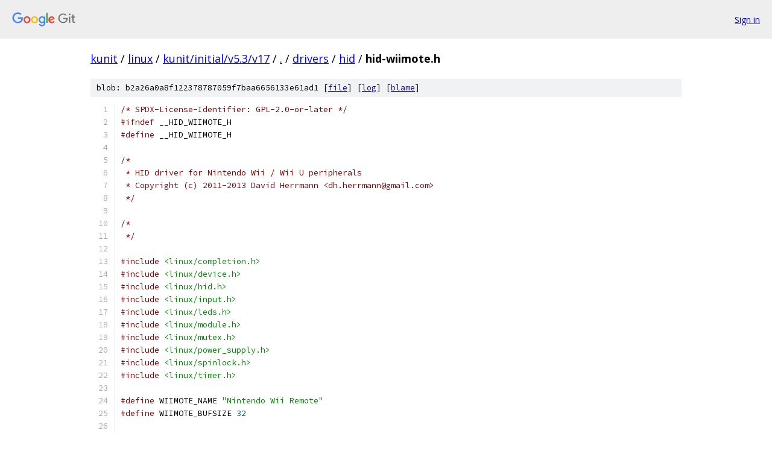

--- FILE ---
content_type: text/html; charset=utf-8
request_url: https://kunit.googlesource.com/linux/+/kunit/initial/v5.3/v17/drivers/hid/hid-wiimote.h
body_size: 7654
content:
<!DOCTYPE html><html lang="en"><head><meta charset="utf-8"><meta name="viewport" content="width=device-width, initial-scale=1"><title>drivers/hid/hid-wiimote.h - linux - Git at Google</title><link rel="stylesheet" type="text/css" href="/+static/base.css"><link rel="stylesheet" type="text/css" href="/+static/prettify/prettify.css"><!-- default customHeadTagPart --></head><body class="Site"><header class="Site-header"><div class="Header"><a class="Header-image" href="/"><img src="//www.gstatic.com/images/branding/lockups/2x/lockup_git_color_108x24dp.png" width="108" height="24" alt="Google Git"></a><div class="Header-menu"> <a class="Header-menuItem" href="https://accounts.google.com/AccountChooser?faa=1&amp;continue=https://kunit.googlesource.com/login/linux/%2B/kunit/initial/v5.3/v17/drivers/hid/hid-wiimote.h">Sign in</a> </div></div></header><div class="Site-content"><div class="Container "><div class="Breadcrumbs"><a class="Breadcrumbs-crumb" href="/?format=HTML">kunit</a> / <a class="Breadcrumbs-crumb" href="/linux/">linux</a> / <a class="Breadcrumbs-crumb" href="/linux/+/kunit/initial/v5.3/v17">kunit/initial/v5.3/v17</a> / <a class="Breadcrumbs-crumb" href="/linux/+/kunit/initial/v5.3/v17/">.</a> / <a class="Breadcrumbs-crumb" href="/linux/+/kunit/initial/v5.3/v17/drivers">drivers</a> / <a class="Breadcrumbs-crumb" href="/linux/+/kunit/initial/v5.3/v17/drivers/hid">hid</a> / <span class="Breadcrumbs-crumb">hid-wiimote.h</span></div><div class="u-sha1 u-monospace BlobSha1">blob: b2a26a0a8f122378787059f7baa6656133e61ad1 [<a href="/linux/+/kunit/initial/v5.3/v17/drivers/hid/hid-wiimote.h">file</a>] [<a href="/linux/+log/kunit/initial/v5.3/v17/drivers/hid/hid-wiimote.h">log</a>] [<a href="/linux/+blame/kunit/initial/v5.3/v17/drivers/hid/hid-wiimote.h">blame</a>]</div><table class="FileContents"><tr class="u-pre u-monospace FileContents-line"><td class="u-lineNum u-noSelect FileContents-lineNum" data-line-number="1"></td><td class="FileContents-lineContents" id="1"><span class="com">/* SPDX-License-Identifier: GPL-2.0-or-later */</span></td></tr><tr class="u-pre u-monospace FileContents-line"><td class="u-lineNum u-noSelect FileContents-lineNum" data-line-number="2"></td><td class="FileContents-lineContents" id="2"><span class="com">#ifndef</span><span class="pln"> __HID_WIIMOTE_H</span></td></tr><tr class="u-pre u-monospace FileContents-line"><td class="u-lineNum u-noSelect FileContents-lineNum" data-line-number="3"></td><td class="FileContents-lineContents" id="3"><span class="com">#define</span><span class="pln"> __HID_WIIMOTE_H</span></td></tr><tr class="u-pre u-monospace FileContents-line"><td class="u-lineNum u-noSelect FileContents-lineNum" data-line-number="4"></td><td class="FileContents-lineContents" id="4"></td></tr><tr class="u-pre u-monospace FileContents-line"><td class="u-lineNum u-noSelect FileContents-lineNum" data-line-number="5"></td><td class="FileContents-lineContents" id="5"><span class="com">/*</span></td></tr><tr class="u-pre u-monospace FileContents-line"><td class="u-lineNum u-noSelect FileContents-lineNum" data-line-number="6"></td><td class="FileContents-lineContents" id="6"><span class="com"> * HID driver for Nintendo Wii / Wii U peripherals</span></td></tr><tr class="u-pre u-monospace FileContents-line"><td class="u-lineNum u-noSelect FileContents-lineNum" data-line-number="7"></td><td class="FileContents-lineContents" id="7"><span class="com"> * Copyright (c) 2011-2013 David Herrmann &lt;dh.herrmann@gmail.com&gt;</span></td></tr><tr class="u-pre u-monospace FileContents-line"><td class="u-lineNum u-noSelect FileContents-lineNum" data-line-number="8"></td><td class="FileContents-lineContents" id="8"><span class="com"> */</span></td></tr><tr class="u-pre u-monospace FileContents-line"><td class="u-lineNum u-noSelect FileContents-lineNum" data-line-number="9"></td><td class="FileContents-lineContents" id="9"></td></tr><tr class="u-pre u-monospace FileContents-line"><td class="u-lineNum u-noSelect FileContents-lineNum" data-line-number="10"></td><td class="FileContents-lineContents" id="10"><span class="com">/*</span></td></tr><tr class="u-pre u-monospace FileContents-line"><td class="u-lineNum u-noSelect FileContents-lineNum" data-line-number="11"></td><td class="FileContents-lineContents" id="11"><span class="com"> */</span></td></tr><tr class="u-pre u-monospace FileContents-line"><td class="u-lineNum u-noSelect FileContents-lineNum" data-line-number="12"></td><td class="FileContents-lineContents" id="12"></td></tr><tr class="u-pre u-monospace FileContents-line"><td class="u-lineNum u-noSelect FileContents-lineNum" data-line-number="13"></td><td class="FileContents-lineContents" id="13"><span class="com">#include</span><span class="pln"> </span><span class="str">&lt;linux/completion.h&gt;</span></td></tr><tr class="u-pre u-monospace FileContents-line"><td class="u-lineNum u-noSelect FileContents-lineNum" data-line-number="14"></td><td class="FileContents-lineContents" id="14"><span class="com">#include</span><span class="pln"> </span><span class="str">&lt;linux/device.h&gt;</span></td></tr><tr class="u-pre u-monospace FileContents-line"><td class="u-lineNum u-noSelect FileContents-lineNum" data-line-number="15"></td><td class="FileContents-lineContents" id="15"><span class="com">#include</span><span class="pln"> </span><span class="str">&lt;linux/hid.h&gt;</span></td></tr><tr class="u-pre u-monospace FileContents-line"><td class="u-lineNum u-noSelect FileContents-lineNum" data-line-number="16"></td><td class="FileContents-lineContents" id="16"><span class="com">#include</span><span class="pln"> </span><span class="str">&lt;linux/input.h&gt;</span></td></tr><tr class="u-pre u-monospace FileContents-line"><td class="u-lineNum u-noSelect FileContents-lineNum" data-line-number="17"></td><td class="FileContents-lineContents" id="17"><span class="com">#include</span><span class="pln"> </span><span class="str">&lt;linux/leds.h&gt;</span></td></tr><tr class="u-pre u-monospace FileContents-line"><td class="u-lineNum u-noSelect FileContents-lineNum" data-line-number="18"></td><td class="FileContents-lineContents" id="18"><span class="com">#include</span><span class="pln"> </span><span class="str">&lt;linux/module.h&gt;</span></td></tr><tr class="u-pre u-monospace FileContents-line"><td class="u-lineNum u-noSelect FileContents-lineNum" data-line-number="19"></td><td class="FileContents-lineContents" id="19"><span class="com">#include</span><span class="pln"> </span><span class="str">&lt;linux/mutex.h&gt;</span></td></tr><tr class="u-pre u-monospace FileContents-line"><td class="u-lineNum u-noSelect FileContents-lineNum" data-line-number="20"></td><td class="FileContents-lineContents" id="20"><span class="com">#include</span><span class="pln"> </span><span class="str">&lt;linux/power_supply.h&gt;</span></td></tr><tr class="u-pre u-monospace FileContents-line"><td class="u-lineNum u-noSelect FileContents-lineNum" data-line-number="21"></td><td class="FileContents-lineContents" id="21"><span class="com">#include</span><span class="pln"> </span><span class="str">&lt;linux/spinlock.h&gt;</span></td></tr><tr class="u-pre u-monospace FileContents-line"><td class="u-lineNum u-noSelect FileContents-lineNum" data-line-number="22"></td><td class="FileContents-lineContents" id="22"><span class="com">#include</span><span class="pln"> </span><span class="str">&lt;linux/timer.h&gt;</span></td></tr><tr class="u-pre u-monospace FileContents-line"><td class="u-lineNum u-noSelect FileContents-lineNum" data-line-number="23"></td><td class="FileContents-lineContents" id="23"></td></tr><tr class="u-pre u-monospace FileContents-line"><td class="u-lineNum u-noSelect FileContents-lineNum" data-line-number="24"></td><td class="FileContents-lineContents" id="24"><span class="com">#define</span><span class="pln"> WIIMOTE_NAME </span><span class="str">&quot;Nintendo Wii Remote&quot;</span></td></tr><tr class="u-pre u-monospace FileContents-line"><td class="u-lineNum u-noSelect FileContents-lineNum" data-line-number="25"></td><td class="FileContents-lineContents" id="25"><span class="com">#define</span><span class="pln"> WIIMOTE_BUFSIZE </span><span class="lit">32</span></td></tr><tr class="u-pre u-monospace FileContents-line"><td class="u-lineNum u-noSelect FileContents-lineNum" data-line-number="26"></td><td class="FileContents-lineContents" id="26"></td></tr><tr class="u-pre u-monospace FileContents-line"><td class="u-lineNum u-noSelect FileContents-lineNum" data-line-number="27"></td><td class="FileContents-lineContents" id="27"><span class="com">#define</span><span class="pln"> WIIPROTO_FLAG_LED1		</span><span class="lit">0x01</span></td></tr><tr class="u-pre u-monospace FileContents-line"><td class="u-lineNum u-noSelect FileContents-lineNum" data-line-number="28"></td><td class="FileContents-lineContents" id="28"><span class="com">#define</span><span class="pln"> WIIPROTO_FLAG_LED2		</span><span class="lit">0x02</span></td></tr><tr class="u-pre u-monospace FileContents-line"><td class="u-lineNum u-noSelect FileContents-lineNum" data-line-number="29"></td><td class="FileContents-lineContents" id="29"><span class="com">#define</span><span class="pln"> WIIPROTO_FLAG_LED3		</span><span class="lit">0x04</span></td></tr><tr class="u-pre u-monospace FileContents-line"><td class="u-lineNum u-noSelect FileContents-lineNum" data-line-number="30"></td><td class="FileContents-lineContents" id="30"><span class="com">#define</span><span class="pln"> WIIPROTO_FLAG_LED4		</span><span class="lit">0x08</span></td></tr><tr class="u-pre u-monospace FileContents-line"><td class="u-lineNum u-noSelect FileContents-lineNum" data-line-number="31"></td><td class="FileContents-lineContents" id="31"><span class="com">#define</span><span class="pln"> WIIPROTO_FLAG_RUMBLE		</span><span class="lit">0x10</span></td></tr><tr class="u-pre u-monospace FileContents-line"><td class="u-lineNum u-noSelect FileContents-lineNum" data-line-number="32"></td><td class="FileContents-lineContents" id="32"><span class="com">#define</span><span class="pln"> WIIPROTO_FLAG_ACCEL		</span><span class="lit">0x20</span></td></tr><tr class="u-pre u-monospace FileContents-line"><td class="u-lineNum u-noSelect FileContents-lineNum" data-line-number="33"></td><td class="FileContents-lineContents" id="33"><span class="com">#define</span><span class="pln"> WIIPROTO_FLAG_IR_BASIC		</span><span class="lit">0x40</span></td></tr><tr class="u-pre u-monospace FileContents-line"><td class="u-lineNum u-noSelect FileContents-lineNum" data-line-number="34"></td><td class="FileContents-lineContents" id="34"><span class="com">#define</span><span class="pln"> WIIPROTO_FLAG_IR_EXT		</span><span class="lit">0x80</span></td></tr><tr class="u-pre u-monospace FileContents-line"><td class="u-lineNum u-noSelect FileContents-lineNum" data-line-number="35"></td><td class="FileContents-lineContents" id="35"><span class="com">#define</span><span class="pln"> WIIPROTO_FLAG_IR_FULL		</span><span class="lit">0xc0</span><span class="pln"> </span><span class="com">/* IR_BASIC | IR_EXT */</span></td></tr><tr class="u-pre u-monospace FileContents-line"><td class="u-lineNum u-noSelect FileContents-lineNum" data-line-number="36"></td><td class="FileContents-lineContents" id="36"><span class="com">#define</span><span class="pln"> WIIPROTO_FLAG_EXT_PLUGGED	</span><span class="lit">0x0100</span></td></tr><tr class="u-pre u-monospace FileContents-line"><td class="u-lineNum u-noSelect FileContents-lineNum" data-line-number="37"></td><td class="FileContents-lineContents" id="37"><span class="com">#define</span><span class="pln"> WIIPROTO_FLAG_EXT_USED		</span><span class="lit">0x0200</span></td></tr><tr class="u-pre u-monospace FileContents-line"><td class="u-lineNum u-noSelect FileContents-lineNum" data-line-number="38"></td><td class="FileContents-lineContents" id="38"><span class="com">#define</span><span class="pln"> WIIPROTO_FLAG_EXT_ACTIVE	</span><span class="lit">0x0400</span></td></tr><tr class="u-pre u-monospace FileContents-line"><td class="u-lineNum u-noSelect FileContents-lineNum" data-line-number="39"></td><td class="FileContents-lineContents" id="39"><span class="com">#define</span><span class="pln"> WIIPROTO_FLAG_MP_PLUGGED	</span><span class="lit">0x0800</span></td></tr><tr class="u-pre u-monospace FileContents-line"><td class="u-lineNum u-noSelect FileContents-lineNum" data-line-number="40"></td><td class="FileContents-lineContents" id="40"><span class="com">#define</span><span class="pln"> WIIPROTO_FLAG_MP_USED		</span><span class="lit">0x1000</span></td></tr><tr class="u-pre u-monospace FileContents-line"><td class="u-lineNum u-noSelect FileContents-lineNum" data-line-number="41"></td><td class="FileContents-lineContents" id="41"><span class="com">#define</span><span class="pln"> WIIPROTO_FLAG_MP_ACTIVE		</span><span class="lit">0x2000</span></td></tr><tr class="u-pre u-monospace FileContents-line"><td class="u-lineNum u-noSelect FileContents-lineNum" data-line-number="42"></td><td class="FileContents-lineContents" id="42"><span class="com">#define</span><span class="pln"> WIIPROTO_FLAG_EXITING		</span><span class="lit">0x4000</span></td></tr><tr class="u-pre u-monospace FileContents-line"><td class="u-lineNum u-noSelect FileContents-lineNum" data-line-number="43"></td><td class="FileContents-lineContents" id="43"><span class="com">#define</span><span class="pln"> WIIPROTO_FLAG_DRM_LOCKED	</span><span class="lit">0x8000</span></td></tr><tr class="u-pre u-monospace FileContents-line"><td class="u-lineNum u-noSelect FileContents-lineNum" data-line-number="44"></td><td class="FileContents-lineContents" id="44"><span class="com">#define</span><span class="pln"> WIIPROTO_FLAG_BUILTIN_MP	</span><span class="lit">0x010000</span></td></tr><tr class="u-pre u-monospace FileContents-line"><td class="u-lineNum u-noSelect FileContents-lineNum" data-line-number="45"></td><td class="FileContents-lineContents" id="45"><span class="com">#define</span><span class="pln"> WIIPROTO_FLAG_NO_MP		</span><span class="lit">0x020000</span></td></tr><tr class="u-pre u-monospace FileContents-line"><td class="u-lineNum u-noSelect FileContents-lineNum" data-line-number="46"></td><td class="FileContents-lineContents" id="46"><span class="com">#define</span><span class="pln"> WIIPROTO_FLAG_PRO_CALIB_DONE	</span><span class="lit">0x040000</span></td></tr><tr class="u-pre u-monospace FileContents-line"><td class="u-lineNum u-noSelect FileContents-lineNum" data-line-number="47"></td><td class="FileContents-lineContents" id="47"></td></tr><tr class="u-pre u-monospace FileContents-line"><td class="u-lineNum u-noSelect FileContents-lineNum" data-line-number="48"></td><td class="FileContents-lineContents" id="48"><span class="com">#define</span><span class="pln"> WIIPROTO_FLAGS_LEDS </span><span class="pun">(</span><span class="pln">WIIPROTO_FLAG_LED1 </span><span class="pun">|</span><span class="pln"> WIIPROTO_FLAG_LED2 </span><span class="pun">|</span><span class="pln"> \</span></td></tr><tr class="u-pre u-monospace FileContents-line"><td class="u-lineNum u-noSelect FileContents-lineNum" data-line-number="49"></td><td class="FileContents-lineContents" id="49"><span class="pln">					WIIPROTO_FLAG_LED3 </span><span class="pun">|</span><span class="pln"> WIIPROTO_FLAG_LED4</span><span class="pun">)</span></td></tr><tr class="u-pre u-monospace FileContents-line"><td class="u-lineNum u-noSelect FileContents-lineNum" data-line-number="50"></td><td class="FileContents-lineContents" id="50"><span class="com">#define</span><span class="pln"> WIIPROTO_FLAGS_IR </span><span class="pun">(</span><span class="pln">WIIPROTO_FLAG_IR_BASIC </span><span class="pun">|</span><span class="pln"> WIIPROTO_FLAG_IR_EXT </span><span class="pun">|</span><span class="pln"> \</span></td></tr><tr class="u-pre u-monospace FileContents-line"><td class="u-lineNum u-noSelect FileContents-lineNum" data-line-number="51"></td><td class="FileContents-lineContents" id="51"><span class="pln">							WIIPROTO_FLAG_IR_FULL</span><span class="pun">)</span></td></tr><tr class="u-pre u-monospace FileContents-line"><td class="u-lineNum u-noSelect FileContents-lineNum" data-line-number="52"></td><td class="FileContents-lineContents" id="52"></td></tr><tr class="u-pre u-monospace FileContents-line"><td class="u-lineNum u-noSelect FileContents-lineNum" data-line-number="53"></td><td class="FileContents-lineContents" id="53"><span class="com">/* return flag for led \num */</span></td></tr><tr class="u-pre u-monospace FileContents-line"><td class="u-lineNum u-noSelect FileContents-lineNum" data-line-number="54"></td><td class="FileContents-lineContents" id="54"><span class="com">#define</span><span class="pln"> WIIPROTO_FLAG_LED</span><span class="pun">(</span><span class="pln">num</span><span class="pun">)</span><span class="pln"> </span><span class="pun">(</span><span class="pln">WIIPROTO_FLAG_LED1 </span><span class="pun">&lt;&lt;</span><span class="pln"> </span><span class="pun">(</span><span class="pln">num </span><span class="pun">-</span><span class="pln"> </span><span class="lit">1</span><span class="pun">))</span></td></tr><tr class="u-pre u-monospace FileContents-line"><td class="u-lineNum u-noSelect FileContents-lineNum" data-line-number="55"></td><td class="FileContents-lineContents" id="55"></td></tr><tr class="u-pre u-monospace FileContents-line"><td class="u-lineNum u-noSelect FileContents-lineNum" data-line-number="56"></td><td class="FileContents-lineContents" id="56"><span class="kwd">enum</span><span class="pln"> wiiproto_keys </span><span class="pun">{</span></td></tr><tr class="u-pre u-monospace FileContents-line"><td class="u-lineNum u-noSelect FileContents-lineNum" data-line-number="57"></td><td class="FileContents-lineContents" id="57"><span class="pln">	WIIPROTO_KEY_LEFT</span><span class="pun">,</span></td></tr><tr class="u-pre u-monospace FileContents-line"><td class="u-lineNum u-noSelect FileContents-lineNum" data-line-number="58"></td><td class="FileContents-lineContents" id="58"><span class="pln">	WIIPROTO_KEY_RIGHT</span><span class="pun">,</span></td></tr><tr class="u-pre u-monospace FileContents-line"><td class="u-lineNum u-noSelect FileContents-lineNum" data-line-number="59"></td><td class="FileContents-lineContents" id="59"><span class="pln">	WIIPROTO_KEY_UP</span><span class="pun">,</span></td></tr><tr class="u-pre u-monospace FileContents-line"><td class="u-lineNum u-noSelect FileContents-lineNum" data-line-number="60"></td><td class="FileContents-lineContents" id="60"><span class="pln">	WIIPROTO_KEY_DOWN</span><span class="pun">,</span></td></tr><tr class="u-pre u-monospace FileContents-line"><td class="u-lineNum u-noSelect FileContents-lineNum" data-line-number="61"></td><td class="FileContents-lineContents" id="61"><span class="pln">	WIIPROTO_KEY_PLUS</span><span class="pun">,</span></td></tr><tr class="u-pre u-monospace FileContents-line"><td class="u-lineNum u-noSelect FileContents-lineNum" data-line-number="62"></td><td class="FileContents-lineContents" id="62"><span class="pln">	WIIPROTO_KEY_MINUS</span><span class="pun">,</span></td></tr><tr class="u-pre u-monospace FileContents-line"><td class="u-lineNum u-noSelect FileContents-lineNum" data-line-number="63"></td><td class="FileContents-lineContents" id="63"><span class="pln">	WIIPROTO_KEY_ONE</span><span class="pun">,</span></td></tr><tr class="u-pre u-monospace FileContents-line"><td class="u-lineNum u-noSelect FileContents-lineNum" data-line-number="64"></td><td class="FileContents-lineContents" id="64"><span class="pln">	WIIPROTO_KEY_TWO</span><span class="pun">,</span></td></tr><tr class="u-pre u-monospace FileContents-line"><td class="u-lineNum u-noSelect FileContents-lineNum" data-line-number="65"></td><td class="FileContents-lineContents" id="65"><span class="pln">	WIIPROTO_KEY_A</span><span class="pun">,</span></td></tr><tr class="u-pre u-monospace FileContents-line"><td class="u-lineNum u-noSelect FileContents-lineNum" data-line-number="66"></td><td class="FileContents-lineContents" id="66"><span class="pln">	WIIPROTO_KEY_B</span><span class="pun">,</span></td></tr><tr class="u-pre u-monospace FileContents-line"><td class="u-lineNum u-noSelect FileContents-lineNum" data-line-number="67"></td><td class="FileContents-lineContents" id="67"><span class="pln">	WIIPROTO_KEY_HOME</span><span class="pun">,</span></td></tr><tr class="u-pre u-monospace FileContents-line"><td class="u-lineNum u-noSelect FileContents-lineNum" data-line-number="68"></td><td class="FileContents-lineContents" id="68"><span class="pln">	WIIPROTO_KEY_COUNT</span></td></tr><tr class="u-pre u-monospace FileContents-line"><td class="u-lineNum u-noSelect FileContents-lineNum" data-line-number="69"></td><td class="FileContents-lineContents" id="69"><span class="pun">};</span></td></tr><tr class="u-pre u-monospace FileContents-line"><td class="u-lineNum u-noSelect FileContents-lineNum" data-line-number="70"></td><td class="FileContents-lineContents" id="70"></td></tr><tr class="u-pre u-monospace FileContents-line"><td class="u-lineNum u-noSelect FileContents-lineNum" data-line-number="71"></td><td class="FileContents-lineContents" id="71"><span class="kwd">enum</span><span class="pln"> wiimote_devtype </span><span class="pun">{</span></td></tr><tr class="u-pre u-monospace FileContents-line"><td class="u-lineNum u-noSelect FileContents-lineNum" data-line-number="72"></td><td class="FileContents-lineContents" id="72"><span class="pln">	WIIMOTE_DEV_PENDING</span><span class="pun">,</span></td></tr><tr class="u-pre u-monospace FileContents-line"><td class="u-lineNum u-noSelect FileContents-lineNum" data-line-number="73"></td><td class="FileContents-lineContents" id="73"><span class="pln">	WIIMOTE_DEV_UNKNOWN</span><span class="pun">,</span></td></tr><tr class="u-pre u-monospace FileContents-line"><td class="u-lineNum u-noSelect FileContents-lineNum" data-line-number="74"></td><td class="FileContents-lineContents" id="74"><span class="pln">	WIIMOTE_DEV_GENERIC</span><span class="pun">,</span></td></tr><tr class="u-pre u-monospace FileContents-line"><td class="u-lineNum u-noSelect FileContents-lineNum" data-line-number="75"></td><td class="FileContents-lineContents" id="75"><span class="pln">	WIIMOTE_DEV_GEN10</span><span class="pun">,</span></td></tr><tr class="u-pre u-monospace FileContents-line"><td class="u-lineNum u-noSelect FileContents-lineNum" data-line-number="76"></td><td class="FileContents-lineContents" id="76"><span class="pln">	WIIMOTE_DEV_GEN20</span><span class="pun">,</span></td></tr><tr class="u-pre u-monospace FileContents-line"><td class="u-lineNum u-noSelect FileContents-lineNum" data-line-number="77"></td><td class="FileContents-lineContents" id="77"><span class="pln">	WIIMOTE_DEV_BALANCE_BOARD</span><span class="pun">,</span></td></tr><tr class="u-pre u-monospace FileContents-line"><td class="u-lineNum u-noSelect FileContents-lineNum" data-line-number="78"></td><td class="FileContents-lineContents" id="78"><span class="pln">	WIIMOTE_DEV_PRO_CONTROLLER</span><span class="pun">,</span></td></tr><tr class="u-pre u-monospace FileContents-line"><td class="u-lineNum u-noSelect FileContents-lineNum" data-line-number="79"></td><td class="FileContents-lineContents" id="79"><span class="pln">	WIIMOTE_DEV_NUM</span><span class="pun">,</span></td></tr><tr class="u-pre u-monospace FileContents-line"><td class="u-lineNum u-noSelect FileContents-lineNum" data-line-number="80"></td><td class="FileContents-lineContents" id="80"><span class="pun">};</span></td></tr><tr class="u-pre u-monospace FileContents-line"><td class="u-lineNum u-noSelect FileContents-lineNum" data-line-number="81"></td><td class="FileContents-lineContents" id="81"></td></tr><tr class="u-pre u-monospace FileContents-line"><td class="u-lineNum u-noSelect FileContents-lineNum" data-line-number="82"></td><td class="FileContents-lineContents" id="82"><span class="kwd">enum</span><span class="pln"> wiimote_exttype </span><span class="pun">{</span></td></tr><tr class="u-pre u-monospace FileContents-line"><td class="u-lineNum u-noSelect FileContents-lineNum" data-line-number="83"></td><td class="FileContents-lineContents" id="83"><span class="pln">	WIIMOTE_EXT_NONE</span><span class="pun">,</span></td></tr><tr class="u-pre u-monospace FileContents-line"><td class="u-lineNum u-noSelect FileContents-lineNum" data-line-number="84"></td><td class="FileContents-lineContents" id="84"><span class="pln">	WIIMOTE_EXT_UNKNOWN</span><span class="pun">,</span></td></tr><tr class="u-pre u-monospace FileContents-line"><td class="u-lineNum u-noSelect FileContents-lineNum" data-line-number="85"></td><td class="FileContents-lineContents" id="85"><span class="pln">	WIIMOTE_EXT_NUNCHUK</span><span class="pun">,</span></td></tr><tr class="u-pre u-monospace FileContents-line"><td class="u-lineNum u-noSelect FileContents-lineNum" data-line-number="86"></td><td class="FileContents-lineContents" id="86"><span class="pln">	WIIMOTE_EXT_CLASSIC_CONTROLLER</span><span class="pun">,</span></td></tr><tr class="u-pre u-monospace FileContents-line"><td class="u-lineNum u-noSelect FileContents-lineNum" data-line-number="87"></td><td class="FileContents-lineContents" id="87"><span class="pln">	WIIMOTE_EXT_BALANCE_BOARD</span><span class="pun">,</span></td></tr><tr class="u-pre u-monospace FileContents-line"><td class="u-lineNum u-noSelect FileContents-lineNum" data-line-number="88"></td><td class="FileContents-lineContents" id="88"><span class="pln">	WIIMOTE_EXT_PRO_CONTROLLER</span><span class="pun">,</span></td></tr><tr class="u-pre u-monospace FileContents-line"><td class="u-lineNum u-noSelect FileContents-lineNum" data-line-number="89"></td><td class="FileContents-lineContents" id="89"><span class="pln">	WIIMOTE_EXT_DRUMS</span><span class="pun">,</span></td></tr><tr class="u-pre u-monospace FileContents-line"><td class="u-lineNum u-noSelect FileContents-lineNum" data-line-number="90"></td><td class="FileContents-lineContents" id="90"><span class="pln">	WIIMOTE_EXT_GUITAR</span><span class="pun">,</span></td></tr><tr class="u-pre u-monospace FileContents-line"><td class="u-lineNum u-noSelect FileContents-lineNum" data-line-number="91"></td><td class="FileContents-lineContents" id="91"><span class="pln">	WIIMOTE_EXT_NUM</span><span class="pun">,</span></td></tr><tr class="u-pre u-monospace FileContents-line"><td class="u-lineNum u-noSelect FileContents-lineNum" data-line-number="92"></td><td class="FileContents-lineContents" id="92"><span class="pun">};</span></td></tr><tr class="u-pre u-monospace FileContents-line"><td class="u-lineNum u-noSelect FileContents-lineNum" data-line-number="93"></td><td class="FileContents-lineContents" id="93"></td></tr><tr class="u-pre u-monospace FileContents-line"><td class="u-lineNum u-noSelect FileContents-lineNum" data-line-number="94"></td><td class="FileContents-lineContents" id="94"><span class="kwd">enum</span><span class="pln"> wiimote_mptype </span><span class="pun">{</span></td></tr><tr class="u-pre u-monospace FileContents-line"><td class="u-lineNum u-noSelect FileContents-lineNum" data-line-number="95"></td><td class="FileContents-lineContents" id="95"><span class="pln">	WIIMOTE_MP_NONE</span><span class="pun">,</span></td></tr><tr class="u-pre u-monospace FileContents-line"><td class="u-lineNum u-noSelect FileContents-lineNum" data-line-number="96"></td><td class="FileContents-lineContents" id="96"><span class="pln">	WIIMOTE_MP_UNKNOWN</span><span class="pun">,</span></td></tr><tr class="u-pre u-monospace FileContents-line"><td class="u-lineNum u-noSelect FileContents-lineNum" data-line-number="97"></td><td class="FileContents-lineContents" id="97"><span class="pln">	WIIMOTE_MP_SINGLE</span><span class="pun">,</span></td></tr><tr class="u-pre u-monospace FileContents-line"><td class="u-lineNum u-noSelect FileContents-lineNum" data-line-number="98"></td><td class="FileContents-lineContents" id="98"><span class="pln">	WIIMOTE_MP_PASSTHROUGH_NUNCHUK</span><span class="pun">,</span></td></tr><tr class="u-pre u-monospace FileContents-line"><td class="u-lineNum u-noSelect FileContents-lineNum" data-line-number="99"></td><td class="FileContents-lineContents" id="99"><span class="pln">	WIIMOTE_MP_PASSTHROUGH_CLASSIC</span><span class="pun">,</span></td></tr><tr class="u-pre u-monospace FileContents-line"><td class="u-lineNum u-noSelect FileContents-lineNum" data-line-number="100"></td><td class="FileContents-lineContents" id="100"><span class="pun">};</span></td></tr><tr class="u-pre u-monospace FileContents-line"><td class="u-lineNum u-noSelect FileContents-lineNum" data-line-number="101"></td><td class="FileContents-lineContents" id="101"></td></tr><tr class="u-pre u-monospace FileContents-line"><td class="u-lineNum u-noSelect FileContents-lineNum" data-line-number="102"></td><td class="FileContents-lineContents" id="102"><span class="kwd">struct</span><span class="pln"> wiimote_buf </span><span class="pun">{</span></td></tr><tr class="u-pre u-monospace FileContents-line"><td class="u-lineNum u-noSelect FileContents-lineNum" data-line-number="103"></td><td class="FileContents-lineContents" id="103"><span class="pln">	__u8 data</span><span class="pun">[</span><span class="pln">HID_MAX_BUFFER_SIZE</span><span class="pun">];</span></td></tr><tr class="u-pre u-monospace FileContents-line"><td class="u-lineNum u-noSelect FileContents-lineNum" data-line-number="104"></td><td class="FileContents-lineContents" id="104"><span class="pln">	</span><span class="typ">size_t</span><span class="pln"> size</span><span class="pun">;</span></td></tr><tr class="u-pre u-monospace FileContents-line"><td class="u-lineNum u-noSelect FileContents-lineNum" data-line-number="105"></td><td class="FileContents-lineContents" id="105"><span class="pun">};</span></td></tr><tr class="u-pre u-monospace FileContents-line"><td class="u-lineNum u-noSelect FileContents-lineNum" data-line-number="106"></td><td class="FileContents-lineContents" id="106"></td></tr><tr class="u-pre u-monospace FileContents-line"><td class="u-lineNum u-noSelect FileContents-lineNum" data-line-number="107"></td><td class="FileContents-lineContents" id="107"><span class="kwd">struct</span><span class="pln"> wiimote_queue </span><span class="pun">{</span></td></tr><tr class="u-pre u-monospace FileContents-line"><td class="u-lineNum u-noSelect FileContents-lineNum" data-line-number="108"></td><td class="FileContents-lineContents" id="108"><span class="pln">	</span><span class="typ">spinlock_t</span><span class="pln"> </span><span class="kwd">lock</span><span class="pun">;</span></td></tr><tr class="u-pre u-monospace FileContents-line"><td class="u-lineNum u-noSelect FileContents-lineNum" data-line-number="109"></td><td class="FileContents-lineContents" id="109"><span class="pln">	</span><span class="kwd">struct</span><span class="pln"> work_struct worker</span><span class="pun">;</span></td></tr><tr class="u-pre u-monospace FileContents-line"><td class="u-lineNum u-noSelect FileContents-lineNum" data-line-number="110"></td><td class="FileContents-lineContents" id="110"><span class="pln">	__u8 head</span><span class="pun">;</span></td></tr><tr class="u-pre u-monospace FileContents-line"><td class="u-lineNum u-noSelect FileContents-lineNum" data-line-number="111"></td><td class="FileContents-lineContents" id="111"><span class="pln">	__u8 tail</span><span class="pun">;</span></td></tr><tr class="u-pre u-monospace FileContents-line"><td class="u-lineNum u-noSelect FileContents-lineNum" data-line-number="112"></td><td class="FileContents-lineContents" id="112"><span class="pln">	</span><span class="kwd">struct</span><span class="pln"> wiimote_buf outq</span><span class="pun">[</span><span class="pln">WIIMOTE_BUFSIZE</span><span class="pun">];</span></td></tr><tr class="u-pre u-monospace FileContents-line"><td class="u-lineNum u-noSelect FileContents-lineNum" data-line-number="113"></td><td class="FileContents-lineContents" id="113"><span class="pun">};</span></td></tr><tr class="u-pre u-monospace FileContents-line"><td class="u-lineNum u-noSelect FileContents-lineNum" data-line-number="114"></td><td class="FileContents-lineContents" id="114"></td></tr><tr class="u-pre u-monospace FileContents-line"><td class="u-lineNum u-noSelect FileContents-lineNum" data-line-number="115"></td><td class="FileContents-lineContents" id="115"><span class="kwd">struct</span><span class="pln"> wiimote_state </span><span class="pun">{</span></td></tr><tr class="u-pre u-monospace FileContents-line"><td class="u-lineNum u-noSelect FileContents-lineNum" data-line-number="116"></td><td class="FileContents-lineContents" id="116"><span class="pln">	</span><span class="typ">spinlock_t</span><span class="pln"> </span><span class="kwd">lock</span><span class="pun">;</span></td></tr><tr class="u-pre u-monospace FileContents-line"><td class="u-lineNum u-noSelect FileContents-lineNum" data-line-number="117"></td><td class="FileContents-lineContents" id="117"><span class="pln">	__u32 flags</span><span class="pun">;</span></td></tr><tr class="u-pre u-monospace FileContents-line"><td class="u-lineNum u-noSelect FileContents-lineNum" data-line-number="118"></td><td class="FileContents-lineContents" id="118"><span class="pln">	__u8 accel_split</span><span class="pun">[</span><span class="lit">2</span><span class="pun">];</span></td></tr><tr class="u-pre u-monospace FileContents-line"><td class="u-lineNum u-noSelect FileContents-lineNum" data-line-number="119"></td><td class="FileContents-lineContents" id="119"><span class="pln">	__u8 drm</span><span class="pun">;</span></td></tr><tr class="u-pre u-monospace FileContents-line"><td class="u-lineNum u-noSelect FileContents-lineNum" data-line-number="120"></td><td class="FileContents-lineContents" id="120"><span class="pln">	__u8 devtype</span><span class="pun">;</span></td></tr><tr class="u-pre u-monospace FileContents-line"><td class="u-lineNum u-noSelect FileContents-lineNum" data-line-number="121"></td><td class="FileContents-lineContents" id="121"><span class="pln">	__u8 exttype</span><span class="pun">;</span></td></tr><tr class="u-pre u-monospace FileContents-line"><td class="u-lineNum u-noSelect FileContents-lineNum" data-line-number="122"></td><td class="FileContents-lineContents" id="122"><span class="pln">	__u8 mp</span><span class="pun">;</span></td></tr><tr class="u-pre u-monospace FileContents-line"><td class="u-lineNum u-noSelect FileContents-lineNum" data-line-number="123"></td><td class="FileContents-lineContents" id="123"></td></tr><tr class="u-pre u-monospace FileContents-line"><td class="u-lineNum u-noSelect FileContents-lineNum" data-line-number="124"></td><td class="FileContents-lineContents" id="124"><span class="pln">	</span><span class="com">/* synchronous cmd requests */</span></td></tr><tr class="u-pre u-monospace FileContents-line"><td class="u-lineNum u-noSelect FileContents-lineNum" data-line-number="125"></td><td class="FileContents-lineContents" id="125"><span class="pln">	</span><span class="kwd">struct</span><span class="pln"> mutex sync</span><span class="pun">;</span></td></tr><tr class="u-pre u-monospace FileContents-line"><td class="u-lineNum u-noSelect FileContents-lineNum" data-line-number="126"></td><td class="FileContents-lineContents" id="126"><span class="pln">	</span><span class="kwd">struct</span><span class="pln"> completion ready</span><span class="pun">;</span></td></tr><tr class="u-pre u-monospace FileContents-line"><td class="u-lineNum u-noSelect FileContents-lineNum" data-line-number="127"></td><td class="FileContents-lineContents" id="127"><span class="pln">	</span><span class="kwd">int</span><span class="pln"> cmd</span><span class="pun">;</span></td></tr><tr class="u-pre u-monospace FileContents-line"><td class="u-lineNum u-noSelect FileContents-lineNum" data-line-number="128"></td><td class="FileContents-lineContents" id="128"><span class="pln">	__u32 opt</span><span class="pun">;</span></td></tr><tr class="u-pre u-monospace FileContents-line"><td class="u-lineNum u-noSelect FileContents-lineNum" data-line-number="129"></td><td class="FileContents-lineContents" id="129"></td></tr><tr class="u-pre u-monospace FileContents-line"><td class="u-lineNum u-noSelect FileContents-lineNum" data-line-number="130"></td><td class="FileContents-lineContents" id="130"><span class="pln">	</span><span class="com">/* results of synchronous requests */</span></td></tr><tr class="u-pre u-monospace FileContents-line"><td class="u-lineNum u-noSelect FileContents-lineNum" data-line-number="131"></td><td class="FileContents-lineContents" id="131"><span class="pln">	__u8 cmd_battery</span><span class="pun">;</span></td></tr><tr class="u-pre u-monospace FileContents-line"><td class="u-lineNum u-noSelect FileContents-lineNum" data-line-number="132"></td><td class="FileContents-lineContents" id="132"><span class="pln">	__u8 cmd_err</span><span class="pun">;</span></td></tr><tr class="u-pre u-monospace FileContents-line"><td class="u-lineNum u-noSelect FileContents-lineNum" data-line-number="133"></td><td class="FileContents-lineContents" id="133"><span class="pln">	__u8 </span><span class="pun">*</span><span class="pln">cmd_read_buf</span><span class="pun">;</span></td></tr><tr class="u-pre u-monospace FileContents-line"><td class="u-lineNum u-noSelect FileContents-lineNum" data-line-number="134"></td><td class="FileContents-lineContents" id="134"><span class="pln">	__u8 cmd_read_size</span><span class="pun">;</span></td></tr><tr class="u-pre u-monospace FileContents-line"><td class="u-lineNum u-noSelect FileContents-lineNum" data-line-number="135"></td><td class="FileContents-lineContents" id="135"></td></tr><tr class="u-pre u-monospace FileContents-line"><td class="u-lineNum u-noSelect FileContents-lineNum" data-line-number="136"></td><td class="FileContents-lineContents" id="136"><span class="pln">	</span><span class="com">/* calibration/cache data */</span></td></tr><tr class="u-pre u-monospace FileContents-line"><td class="u-lineNum u-noSelect FileContents-lineNum" data-line-number="137"></td><td class="FileContents-lineContents" id="137"><span class="pln">	__u16 calib_bboard</span><span class="pun">[</span><span class="lit">4</span><span class="pun">][</span><span class="lit">3</span><span class="pun">];</span></td></tr><tr class="u-pre u-monospace FileContents-line"><td class="u-lineNum u-noSelect FileContents-lineNum" data-line-number="138"></td><td class="FileContents-lineContents" id="138"><span class="pln">	__s16 calib_pro_sticks</span><span class="pun">[</span><span class="lit">4</span><span class="pun">];</span></td></tr><tr class="u-pre u-monospace FileContents-line"><td class="u-lineNum u-noSelect FileContents-lineNum" data-line-number="139"></td><td class="FileContents-lineContents" id="139"><span class="pln">	__u8 pressure_drums</span><span class="pun">[</span><span class="lit">7</span><span class="pun">];</span></td></tr><tr class="u-pre u-monospace FileContents-line"><td class="u-lineNum u-noSelect FileContents-lineNum" data-line-number="140"></td><td class="FileContents-lineContents" id="140"><span class="pln">	__u8 cache_rumble</span><span class="pun">;</span></td></tr><tr class="u-pre u-monospace FileContents-line"><td class="u-lineNum u-noSelect FileContents-lineNum" data-line-number="141"></td><td class="FileContents-lineContents" id="141"><span class="pun">};</span></td></tr><tr class="u-pre u-monospace FileContents-line"><td class="u-lineNum u-noSelect FileContents-lineNum" data-line-number="142"></td><td class="FileContents-lineContents" id="142"></td></tr><tr class="u-pre u-monospace FileContents-line"><td class="u-lineNum u-noSelect FileContents-lineNum" data-line-number="143"></td><td class="FileContents-lineContents" id="143"><span class="kwd">struct</span><span class="pln"> wiimote_data </span><span class="pun">{</span></td></tr><tr class="u-pre u-monospace FileContents-line"><td class="u-lineNum u-noSelect FileContents-lineNum" data-line-number="144"></td><td class="FileContents-lineContents" id="144"><span class="pln">	</span><span class="kwd">struct</span><span class="pln"> hid_device </span><span class="pun">*</span><span class="pln">hdev</span><span class="pun">;</span></td></tr><tr class="u-pre u-monospace FileContents-line"><td class="u-lineNum u-noSelect FileContents-lineNum" data-line-number="145"></td><td class="FileContents-lineContents" id="145"><span class="pln">	</span><span class="kwd">struct</span><span class="pln"> input_dev </span><span class="pun">*</span><span class="pln">input</span><span class="pun">;</span></td></tr><tr class="u-pre u-monospace FileContents-line"><td class="u-lineNum u-noSelect FileContents-lineNum" data-line-number="146"></td><td class="FileContents-lineContents" id="146"><span class="pln">	</span><span class="kwd">struct</span><span class="pln"> work_struct rumble_worker</span><span class="pun">;</span></td></tr><tr class="u-pre u-monospace FileContents-line"><td class="u-lineNum u-noSelect FileContents-lineNum" data-line-number="147"></td><td class="FileContents-lineContents" id="147"><span class="pln">	</span><span class="kwd">struct</span><span class="pln"> led_classdev </span><span class="pun">*</span><span class="pln">leds</span><span class="pun">[</span><span class="lit">4</span><span class="pun">];</span></td></tr><tr class="u-pre u-monospace FileContents-line"><td class="u-lineNum u-noSelect FileContents-lineNum" data-line-number="148"></td><td class="FileContents-lineContents" id="148"><span class="pln">	</span><span class="kwd">struct</span><span class="pln"> input_dev </span><span class="pun">*</span><span class="pln">accel</span><span class="pun">;</span></td></tr><tr class="u-pre u-monospace FileContents-line"><td class="u-lineNum u-noSelect FileContents-lineNum" data-line-number="149"></td><td class="FileContents-lineContents" id="149"><span class="pln">	</span><span class="kwd">struct</span><span class="pln"> input_dev </span><span class="pun">*</span><span class="pln">ir</span><span class="pun">;</span></td></tr><tr class="u-pre u-monospace FileContents-line"><td class="u-lineNum u-noSelect FileContents-lineNum" data-line-number="150"></td><td class="FileContents-lineContents" id="150"><span class="pln">	</span><span class="kwd">struct</span><span class="pln"> power_supply </span><span class="pun">*</span><span class="pln">battery</span><span class="pun">;</span></td></tr><tr class="u-pre u-monospace FileContents-line"><td class="u-lineNum u-noSelect FileContents-lineNum" data-line-number="151"></td><td class="FileContents-lineContents" id="151"><span class="pln">	</span><span class="kwd">struct</span><span class="pln"> power_supply_desc battery_desc</span><span class="pun">;</span></td></tr><tr class="u-pre u-monospace FileContents-line"><td class="u-lineNum u-noSelect FileContents-lineNum" data-line-number="152"></td><td class="FileContents-lineContents" id="152"><span class="pln">	</span><span class="kwd">struct</span><span class="pln"> input_dev </span><span class="pun">*</span><span class="pln">mp</span><span class="pun">;</span></td></tr><tr class="u-pre u-monospace FileContents-line"><td class="u-lineNum u-noSelect FileContents-lineNum" data-line-number="153"></td><td class="FileContents-lineContents" id="153"><span class="pln">	</span><span class="kwd">struct</span><span class="pln"> timer_list timer</span><span class="pun">;</span></td></tr><tr class="u-pre u-monospace FileContents-line"><td class="u-lineNum u-noSelect FileContents-lineNum" data-line-number="154"></td><td class="FileContents-lineContents" id="154"><span class="pln">	</span><span class="kwd">struct</span><span class="pln"> wiimote_debug </span><span class="pun">*</span><span class="pln">debug</span><span class="pun">;</span></td></tr><tr class="u-pre u-monospace FileContents-line"><td class="u-lineNum u-noSelect FileContents-lineNum" data-line-number="155"></td><td class="FileContents-lineContents" id="155"></td></tr><tr class="u-pre u-monospace FileContents-line"><td class="u-lineNum u-noSelect FileContents-lineNum" data-line-number="156"></td><td class="FileContents-lineContents" id="156"><span class="pln">	</span><span class="kwd">union</span><span class="pln"> </span><span class="pun">{</span></td></tr><tr class="u-pre u-monospace FileContents-line"><td class="u-lineNum u-noSelect FileContents-lineNum" data-line-number="157"></td><td class="FileContents-lineContents" id="157"><span class="pln">		</span><span class="kwd">struct</span><span class="pln"> input_dev </span><span class="pun">*</span><span class="pln">input</span><span class="pun">;</span></td></tr><tr class="u-pre u-monospace FileContents-line"><td class="u-lineNum u-noSelect FileContents-lineNum" data-line-number="158"></td><td class="FileContents-lineContents" id="158"><span class="pln">	</span><span class="pun">}</span><span class="pln"> extension</span><span class="pun">;</span></td></tr><tr class="u-pre u-monospace FileContents-line"><td class="u-lineNum u-noSelect FileContents-lineNum" data-line-number="159"></td><td class="FileContents-lineContents" id="159"></td></tr><tr class="u-pre u-monospace FileContents-line"><td class="u-lineNum u-noSelect FileContents-lineNum" data-line-number="160"></td><td class="FileContents-lineContents" id="160"><span class="pln">	</span><span class="kwd">struct</span><span class="pln"> wiimote_queue queue</span><span class="pun">;</span></td></tr><tr class="u-pre u-monospace FileContents-line"><td class="u-lineNum u-noSelect FileContents-lineNum" data-line-number="161"></td><td class="FileContents-lineContents" id="161"><span class="pln">	</span><span class="kwd">struct</span><span class="pln"> wiimote_state state</span><span class="pun">;</span></td></tr><tr class="u-pre u-monospace FileContents-line"><td class="u-lineNum u-noSelect FileContents-lineNum" data-line-number="162"></td><td class="FileContents-lineContents" id="162"><span class="pln">	</span><span class="kwd">struct</span><span class="pln"> work_struct init_worker</span><span class="pun">;</span></td></tr><tr class="u-pre u-monospace FileContents-line"><td class="u-lineNum u-noSelect FileContents-lineNum" data-line-number="163"></td><td class="FileContents-lineContents" id="163"><span class="pun">};</span></td></tr><tr class="u-pre u-monospace FileContents-line"><td class="u-lineNum u-noSelect FileContents-lineNum" data-line-number="164"></td><td class="FileContents-lineContents" id="164"></td></tr><tr class="u-pre u-monospace FileContents-line"><td class="u-lineNum u-noSelect FileContents-lineNum" data-line-number="165"></td><td class="FileContents-lineContents" id="165"><span class="com">/* wiimote modules */</span></td></tr><tr class="u-pre u-monospace FileContents-line"><td class="u-lineNum u-noSelect FileContents-lineNum" data-line-number="166"></td><td class="FileContents-lineContents" id="166"></td></tr><tr class="u-pre u-monospace FileContents-line"><td class="u-lineNum u-noSelect FileContents-lineNum" data-line-number="167"></td><td class="FileContents-lineContents" id="167"><span class="kwd">enum</span><span class="pln"> wiimod_module </span><span class="pun">{</span></td></tr><tr class="u-pre u-monospace FileContents-line"><td class="u-lineNum u-noSelect FileContents-lineNum" data-line-number="168"></td><td class="FileContents-lineContents" id="168"><span class="pln">	WIIMOD_KEYS</span><span class="pun">,</span></td></tr><tr class="u-pre u-monospace FileContents-line"><td class="u-lineNum u-noSelect FileContents-lineNum" data-line-number="169"></td><td class="FileContents-lineContents" id="169"><span class="pln">	WIIMOD_RUMBLE</span><span class="pun">,</span></td></tr><tr class="u-pre u-monospace FileContents-line"><td class="u-lineNum u-noSelect FileContents-lineNum" data-line-number="170"></td><td class="FileContents-lineContents" id="170"><span class="pln">	WIIMOD_BATTERY</span><span class="pun">,</span></td></tr><tr class="u-pre u-monospace FileContents-line"><td class="u-lineNum u-noSelect FileContents-lineNum" data-line-number="171"></td><td class="FileContents-lineContents" id="171"><span class="pln">	WIIMOD_LED1</span><span class="pun">,</span></td></tr><tr class="u-pre u-monospace FileContents-line"><td class="u-lineNum u-noSelect FileContents-lineNum" data-line-number="172"></td><td class="FileContents-lineContents" id="172"><span class="pln">	WIIMOD_LED2</span><span class="pun">,</span></td></tr><tr class="u-pre u-monospace FileContents-line"><td class="u-lineNum u-noSelect FileContents-lineNum" data-line-number="173"></td><td class="FileContents-lineContents" id="173"><span class="pln">	WIIMOD_LED3</span><span class="pun">,</span></td></tr><tr class="u-pre u-monospace FileContents-line"><td class="u-lineNum u-noSelect FileContents-lineNum" data-line-number="174"></td><td class="FileContents-lineContents" id="174"><span class="pln">	WIIMOD_LED4</span><span class="pun">,</span></td></tr><tr class="u-pre u-monospace FileContents-line"><td class="u-lineNum u-noSelect FileContents-lineNum" data-line-number="175"></td><td class="FileContents-lineContents" id="175"><span class="pln">	WIIMOD_ACCEL</span><span class="pun">,</span></td></tr><tr class="u-pre u-monospace FileContents-line"><td class="u-lineNum u-noSelect FileContents-lineNum" data-line-number="176"></td><td class="FileContents-lineContents" id="176"><span class="pln">	WIIMOD_IR</span><span class="pun">,</span></td></tr><tr class="u-pre u-monospace FileContents-line"><td class="u-lineNum u-noSelect FileContents-lineNum" data-line-number="177"></td><td class="FileContents-lineContents" id="177"><span class="pln">	WIIMOD_BUILTIN_MP</span><span class="pun">,</span></td></tr><tr class="u-pre u-monospace FileContents-line"><td class="u-lineNum u-noSelect FileContents-lineNum" data-line-number="178"></td><td class="FileContents-lineContents" id="178"><span class="pln">	WIIMOD_NO_MP</span><span class="pun">,</span></td></tr><tr class="u-pre u-monospace FileContents-line"><td class="u-lineNum u-noSelect FileContents-lineNum" data-line-number="179"></td><td class="FileContents-lineContents" id="179"><span class="pln">	WIIMOD_NUM</span><span class="pun">,</span></td></tr><tr class="u-pre u-monospace FileContents-line"><td class="u-lineNum u-noSelect FileContents-lineNum" data-line-number="180"></td><td class="FileContents-lineContents" id="180"><span class="pln">	WIIMOD_NULL </span><span class="pun">=</span><span class="pln"> WIIMOD_NUM</span><span class="pun">,</span></td></tr><tr class="u-pre u-monospace FileContents-line"><td class="u-lineNum u-noSelect FileContents-lineNum" data-line-number="181"></td><td class="FileContents-lineContents" id="181"><span class="pun">};</span></td></tr><tr class="u-pre u-monospace FileContents-line"><td class="u-lineNum u-noSelect FileContents-lineNum" data-line-number="182"></td><td class="FileContents-lineContents" id="182"></td></tr><tr class="u-pre u-monospace FileContents-line"><td class="u-lineNum u-noSelect FileContents-lineNum" data-line-number="183"></td><td class="FileContents-lineContents" id="183"><span class="com">#define</span><span class="pln"> WIIMOD_FLAG_INPUT		</span><span class="lit">0x0001</span></td></tr><tr class="u-pre u-monospace FileContents-line"><td class="u-lineNum u-noSelect FileContents-lineNum" data-line-number="184"></td><td class="FileContents-lineContents" id="184"><span class="com">#define</span><span class="pln"> WIIMOD_FLAG_EXT8		</span><span class="lit">0x0002</span></td></tr><tr class="u-pre u-monospace FileContents-line"><td class="u-lineNum u-noSelect FileContents-lineNum" data-line-number="185"></td><td class="FileContents-lineContents" id="185"><span class="com">#define</span><span class="pln"> WIIMOD_FLAG_EXT16		</span><span class="lit">0x0004</span></td></tr><tr class="u-pre u-monospace FileContents-line"><td class="u-lineNum u-noSelect FileContents-lineNum" data-line-number="186"></td><td class="FileContents-lineContents" id="186"></td></tr><tr class="u-pre u-monospace FileContents-line"><td class="u-lineNum u-noSelect FileContents-lineNum" data-line-number="187"></td><td class="FileContents-lineContents" id="187"><span class="kwd">struct</span><span class="pln"> wiimod_ops </span><span class="pun">{</span></td></tr><tr class="u-pre u-monospace FileContents-line"><td class="u-lineNum u-noSelect FileContents-lineNum" data-line-number="188"></td><td class="FileContents-lineContents" id="188"><span class="pln">	__u16 flags</span><span class="pun">;</span></td></tr><tr class="u-pre u-monospace FileContents-line"><td class="u-lineNum u-noSelect FileContents-lineNum" data-line-number="189"></td><td class="FileContents-lineContents" id="189"><span class="pln">	</span><span class="kwd">unsigned</span><span class="pln"> </span><span class="kwd">long</span><span class="pln"> arg</span><span class="pun">;</span></td></tr><tr class="u-pre u-monospace FileContents-line"><td class="u-lineNum u-noSelect FileContents-lineNum" data-line-number="190"></td><td class="FileContents-lineContents" id="190"><span class="pln">	</span><span class="kwd">int</span><span class="pln"> </span><span class="pun">(*</span><span class="pln">probe</span><span class="pun">)</span><span class="pln"> </span><span class="pun">(</span><span class="kwd">const</span><span class="pln"> </span><span class="kwd">struct</span><span class="pln"> wiimod_ops </span><span class="pun">*</span><span class="pln">ops</span><span class="pun">,</span></td></tr><tr class="u-pre u-monospace FileContents-line"><td class="u-lineNum u-noSelect FileContents-lineNum" data-line-number="191"></td><td class="FileContents-lineContents" id="191"><span class="pln">		      </span><span class="kwd">struct</span><span class="pln"> wiimote_data </span><span class="pun">*</span><span class="pln">wdata</span><span class="pun">);</span></td></tr><tr class="u-pre u-monospace FileContents-line"><td class="u-lineNum u-noSelect FileContents-lineNum" data-line-number="192"></td><td class="FileContents-lineContents" id="192"><span class="pln">	</span><span class="kwd">void</span><span class="pln"> </span><span class="pun">(*</span><span class="pln">remove</span><span class="pun">)</span><span class="pln"> </span><span class="pun">(</span><span class="kwd">const</span><span class="pln"> </span><span class="kwd">struct</span><span class="pln"> wiimod_ops </span><span class="pun">*</span><span class="pln">ops</span><span class="pun">,</span></td></tr><tr class="u-pre u-monospace FileContents-line"><td class="u-lineNum u-noSelect FileContents-lineNum" data-line-number="193"></td><td class="FileContents-lineContents" id="193"><span class="pln">			</span><span class="kwd">struct</span><span class="pln"> wiimote_data </span><span class="pun">*</span><span class="pln">wdata</span><span class="pun">);</span></td></tr><tr class="u-pre u-monospace FileContents-line"><td class="u-lineNum u-noSelect FileContents-lineNum" data-line-number="194"></td><td class="FileContents-lineContents" id="194"></td></tr><tr class="u-pre u-monospace FileContents-line"><td class="u-lineNum u-noSelect FileContents-lineNum" data-line-number="195"></td><td class="FileContents-lineContents" id="195"><span class="pln">	</span><span class="kwd">void</span><span class="pln"> </span><span class="pun">(*</span><span class="pln">in_keys</span><span class="pun">)</span><span class="pln"> </span><span class="pun">(</span><span class="kwd">struct</span><span class="pln"> wiimote_data </span><span class="pun">*</span><span class="pln">wdata</span><span class="pun">,</span><span class="pln"> </span><span class="kwd">const</span><span class="pln"> __u8 </span><span class="pun">*</span><span class="pln">keys</span><span class="pun">);</span></td></tr><tr class="u-pre u-monospace FileContents-line"><td class="u-lineNum u-noSelect FileContents-lineNum" data-line-number="196"></td><td class="FileContents-lineContents" id="196"><span class="pln">	</span><span class="kwd">void</span><span class="pln"> </span><span class="pun">(*</span><span class="pln">in_accel</span><span class="pun">)</span><span class="pln"> </span><span class="pun">(</span><span class="kwd">struct</span><span class="pln"> wiimote_data </span><span class="pun">*</span><span class="pln">wdata</span><span class="pun">,</span><span class="pln"> </span><span class="kwd">const</span><span class="pln"> __u8 </span><span class="pun">*</span><span class="pln">accel</span><span class="pun">);</span></td></tr><tr class="u-pre u-monospace FileContents-line"><td class="u-lineNum u-noSelect FileContents-lineNum" data-line-number="197"></td><td class="FileContents-lineContents" id="197"><span class="pln">	</span><span class="kwd">void</span><span class="pln"> </span><span class="pun">(*</span><span class="pln">in_ir</span><span class="pun">)</span><span class="pln"> </span><span class="pun">(</span><span class="kwd">struct</span><span class="pln"> wiimote_data </span><span class="pun">*</span><span class="pln">wdata</span><span class="pun">,</span><span class="pln"> </span><span class="kwd">const</span><span class="pln"> __u8 </span><span class="pun">*</span><span class="pln">ir</span><span class="pun">,</span><span class="pln"> </span><span class="kwd">bool</span><span class="pln"> packed</span><span class="pun">,</span></td></tr><tr class="u-pre u-monospace FileContents-line"><td class="u-lineNum u-noSelect FileContents-lineNum" data-line-number="198"></td><td class="FileContents-lineContents" id="198"><span class="pln">		       </span><span class="kwd">unsigned</span><span class="pln"> </span><span class="kwd">int</span><span class="pln"> id</span><span class="pun">);</span></td></tr><tr class="u-pre u-monospace FileContents-line"><td class="u-lineNum u-noSelect FileContents-lineNum" data-line-number="199"></td><td class="FileContents-lineContents" id="199"><span class="pln">	</span><span class="kwd">void</span><span class="pln"> </span><span class="pun">(*</span><span class="pln">in_mp</span><span class="pun">)</span><span class="pln"> </span><span class="pun">(</span><span class="kwd">struct</span><span class="pln"> wiimote_data </span><span class="pun">*</span><span class="pln">wdata</span><span class="pun">,</span><span class="pln"> </span><span class="kwd">const</span><span class="pln"> __u8 </span><span class="pun">*</span><span class="pln">mp</span><span class="pun">);</span></td></tr><tr class="u-pre u-monospace FileContents-line"><td class="u-lineNum u-noSelect FileContents-lineNum" data-line-number="200"></td><td class="FileContents-lineContents" id="200"><span class="pln">	</span><span class="kwd">void</span><span class="pln"> </span><span class="pun">(*</span><span class="pln">in_ext</span><span class="pun">)</span><span class="pln"> </span><span class="pun">(</span><span class="kwd">struct</span><span class="pln"> wiimote_data </span><span class="pun">*</span><span class="pln">wdata</span><span class="pun">,</span><span class="pln"> </span><span class="kwd">const</span><span class="pln"> __u8 </span><span class="pun">*</span><span class="pln">ext</span><span class="pun">);</span></td></tr><tr class="u-pre u-monospace FileContents-line"><td class="u-lineNum u-noSelect FileContents-lineNum" data-line-number="201"></td><td class="FileContents-lineContents" id="201"><span class="pun">};</span></td></tr><tr class="u-pre u-monospace FileContents-line"><td class="u-lineNum u-noSelect FileContents-lineNum" data-line-number="202"></td><td class="FileContents-lineContents" id="202"></td></tr><tr class="u-pre u-monospace FileContents-line"><td class="u-lineNum u-noSelect FileContents-lineNum" data-line-number="203"></td><td class="FileContents-lineContents" id="203"><span class="kwd">extern</span><span class="pln"> </span><span class="kwd">const</span><span class="pln"> </span><span class="kwd">struct</span><span class="pln"> wiimod_ops </span><span class="pun">*</span><span class="pln">wiimod_table</span><span class="pun">[</span><span class="pln">WIIMOD_NUM</span><span class="pun">];</span></td></tr><tr class="u-pre u-monospace FileContents-line"><td class="u-lineNum u-noSelect FileContents-lineNum" data-line-number="204"></td><td class="FileContents-lineContents" id="204"><span class="kwd">extern</span><span class="pln"> </span><span class="kwd">const</span><span class="pln"> </span><span class="kwd">struct</span><span class="pln"> wiimod_ops </span><span class="pun">*</span><span class="pln">wiimod_ext_table</span><span class="pun">[</span><span class="pln">WIIMOTE_EXT_NUM</span><span class="pun">];</span></td></tr><tr class="u-pre u-monospace FileContents-line"><td class="u-lineNum u-noSelect FileContents-lineNum" data-line-number="205"></td><td class="FileContents-lineContents" id="205"><span class="kwd">extern</span><span class="pln"> </span><span class="kwd">const</span><span class="pln"> </span><span class="kwd">struct</span><span class="pln"> wiimod_ops wiimod_mp</span><span class="pun">;</span></td></tr><tr class="u-pre u-monospace FileContents-line"><td class="u-lineNum u-noSelect FileContents-lineNum" data-line-number="206"></td><td class="FileContents-lineContents" id="206"></td></tr><tr class="u-pre u-monospace FileContents-line"><td class="u-lineNum u-noSelect FileContents-lineNum" data-line-number="207"></td><td class="FileContents-lineContents" id="207"><span class="com">/* wiimote requests */</span></td></tr><tr class="u-pre u-monospace FileContents-line"><td class="u-lineNum u-noSelect FileContents-lineNum" data-line-number="208"></td><td class="FileContents-lineContents" id="208"></td></tr><tr class="u-pre u-monospace FileContents-line"><td class="u-lineNum u-noSelect FileContents-lineNum" data-line-number="209"></td><td class="FileContents-lineContents" id="209"><span class="kwd">enum</span><span class="pln"> wiiproto_reqs </span><span class="pun">{</span></td></tr><tr class="u-pre u-monospace FileContents-line"><td class="u-lineNum u-noSelect FileContents-lineNum" data-line-number="210"></td><td class="FileContents-lineContents" id="210"><span class="pln">	WIIPROTO_REQ_NULL </span><span class="pun">=</span><span class="pln"> </span><span class="lit">0x0</span><span class="pun">,</span></td></tr><tr class="u-pre u-monospace FileContents-line"><td class="u-lineNum u-noSelect FileContents-lineNum" data-line-number="211"></td><td class="FileContents-lineContents" id="211"><span class="pln">	WIIPROTO_REQ_RUMBLE </span><span class="pun">=</span><span class="pln"> </span><span class="lit">0x10</span><span class="pun">,</span></td></tr><tr class="u-pre u-monospace FileContents-line"><td class="u-lineNum u-noSelect FileContents-lineNum" data-line-number="212"></td><td class="FileContents-lineContents" id="212"><span class="pln">	WIIPROTO_REQ_LED </span><span class="pun">=</span><span class="pln"> </span><span class="lit">0x11</span><span class="pun">,</span></td></tr><tr class="u-pre u-monospace FileContents-line"><td class="u-lineNum u-noSelect FileContents-lineNum" data-line-number="213"></td><td class="FileContents-lineContents" id="213"><span class="pln">	WIIPROTO_REQ_DRM </span><span class="pun">=</span><span class="pln"> </span><span class="lit">0x12</span><span class="pun">,</span></td></tr><tr class="u-pre u-monospace FileContents-line"><td class="u-lineNum u-noSelect FileContents-lineNum" data-line-number="214"></td><td class="FileContents-lineContents" id="214"><span class="pln">	WIIPROTO_REQ_IR1 </span><span class="pun">=</span><span class="pln"> </span><span class="lit">0x13</span><span class="pun">,</span></td></tr><tr class="u-pre u-monospace FileContents-line"><td class="u-lineNum u-noSelect FileContents-lineNum" data-line-number="215"></td><td class="FileContents-lineContents" id="215"><span class="pln">	WIIPROTO_REQ_SREQ </span><span class="pun">=</span><span class="pln"> </span><span class="lit">0x15</span><span class="pun">,</span></td></tr><tr class="u-pre u-monospace FileContents-line"><td class="u-lineNum u-noSelect FileContents-lineNum" data-line-number="216"></td><td class="FileContents-lineContents" id="216"><span class="pln">	WIIPROTO_REQ_WMEM </span><span class="pun">=</span><span class="pln"> </span><span class="lit">0x16</span><span class="pun">,</span></td></tr><tr class="u-pre u-monospace FileContents-line"><td class="u-lineNum u-noSelect FileContents-lineNum" data-line-number="217"></td><td class="FileContents-lineContents" id="217"><span class="pln">	WIIPROTO_REQ_RMEM </span><span class="pun">=</span><span class="pln"> </span><span class="lit">0x17</span><span class="pun">,</span></td></tr><tr class="u-pre u-monospace FileContents-line"><td class="u-lineNum u-noSelect FileContents-lineNum" data-line-number="218"></td><td class="FileContents-lineContents" id="218"><span class="pln">	WIIPROTO_REQ_IR2 </span><span class="pun">=</span><span class="pln"> </span><span class="lit">0x1a</span><span class="pun">,</span></td></tr><tr class="u-pre u-monospace FileContents-line"><td class="u-lineNum u-noSelect FileContents-lineNum" data-line-number="219"></td><td class="FileContents-lineContents" id="219"><span class="pln">	WIIPROTO_REQ_STATUS </span><span class="pun">=</span><span class="pln"> </span><span class="lit">0x20</span><span class="pun">,</span></td></tr><tr class="u-pre u-monospace FileContents-line"><td class="u-lineNum u-noSelect FileContents-lineNum" data-line-number="220"></td><td class="FileContents-lineContents" id="220"><span class="pln">	WIIPROTO_REQ_DATA </span><span class="pun">=</span><span class="pln"> </span><span class="lit">0x21</span><span class="pun">,</span></td></tr><tr class="u-pre u-monospace FileContents-line"><td class="u-lineNum u-noSelect FileContents-lineNum" data-line-number="221"></td><td class="FileContents-lineContents" id="221"><span class="pln">	WIIPROTO_REQ_RETURN </span><span class="pun">=</span><span class="pln"> </span><span class="lit">0x22</span><span class="pun">,</span></td></tr><tr class="u-pre u-monospace FileContents-line"><td class="u-lineNum u-noSelect FileContents-lineNum" data-line-number="222"></td><td class="FileContents-lineContents" id="222"></td></tr><tr class="u-pre u-monospace FileContents-line"><td class="u-lineNum u-noSelect FileContents-lineNum" data-line-number="223"></td><td class="FileContents-lineContents" id="223"><span class="pln">	</span><span class="com">/* DRM_K: BB*2 */</span></td></tr><tr class="u-pre u-monospace FileContents-line"><td class="u-lineNum u-noSelect FileContents-lineNum" data-line-number="224"></td><td class="FileContents-lineContents" id="224"><span class="pln">	WIIPROTO_REQ_DRM_K </span><span class="pun">=</span><span class="pln"> </span><span class="lit">0x30</span><span class="pun">,</span></td></tr><tr class="u-pre u-monospace FileContents-line"><td class="u-lineNum u-noSelect FileContents-lineNum" data-line-number="225"></td><td class="FileContents-lineContents" id="225"></td></tr><tr class="u-pre u-monospace FileContents-line"><td class="u-lineNum u-noSelect FileContents-lineNum" data-line-number="226"></td><td class="FileContents-lineContents" id="226"><span class="pln">	</span><span class="com">/* DRM_KA: BB*2 AA*3 */</span></td></tr><tr class="u-pre u-monospace FileContents-line"><td class="u-lineNum u-noSelect FileContents-lineNum" data-line-number="227"></td><td class="FileContents-lineContents" id="227"><span class="pln">	WIIPROTO_REQ_DRM_KA </span><span class="pun">=</span><span class="pln"> </span><span class="lit">0x31</span><span class="pun">,</span></td></tr><tr class="u-pre u-monospace FileContents-line"><td class="u-lineNum u-noSelect FileContents-lineNum" data-line-number="228"></td><td class="FileContents-lineContents" id="228"></td></tr><tr class="u-pre u-monospace FileContents-line"><td class="u-lineNum u-noSelect FileContents-lineNum" data-line-number="229"></td><td class="FileContents-lineContents" id="229"><span class="pln">	</span><span class="com">/* DRM_KE: BB*2 EE*8 */</span></td></tr><tr class="u-pre u-monospace FileContents-line"><td class="u-lineNum u-noSelect FileContents-lineNum" data-line-number="230"></td><td class="FileContents-lineContents" id="230"><span class="pln">	WIIPROTO_REQ_DRM_KE </span><span class="pun">=</span><span class="pln"> </span><span class="lit">0x32</span><span class="pun">,</span></td></tr><tr class="u-pre u-monospace FileContents-line"><td class="u-lineNum u-noSelect FileContents-lineNum" data-line-number="231"></td><td class="FileContents-lineContents" id="231"></td></tr><tr class="u-pre u-monospace FileContents-line"><td class="u-lineNum u-noSelect FileContents-lineNum" data-line-number="232"></td><td class="FileContents-lineContents" id="232"><span class="pln">	</span><span class="com">/* DRM_KAI: BB*2 AA*3 II*12 */</span></td></tr><tr class="u-pre u-monospace FileContents-line"><td class="u-lineNum u-noSelect FileContents-lineNum" data-line-number="233"></td><td class="FileContents-lineContents" id="233"><span class="pln">	WIIPROTO_REQ_DRM_KAI </span><span class="pun">=</span><span class="pln"> </span><span class="lit">0x33</span><span class="pun">,</span></td></tr><tr class="u-pre u-monospace FileContents-line"><td class="u-lineNum u-noSelect FileContents-lineNum" data-line-number="234"></td><td class="FileContents-lineContents" id="234"></td></tr><tr class="u-pre u-monospace FileContents-line"><td class="u-lineNum u-noSelect FileContents-lineNum" data-line-number="235"></td><td class="FileContents-lineContents" id="235"><span class="pln">	</span><span class="com">/* DRM_KEE: BB*2 EE*19 */</span></td></tr><tr class="u-pre u-monospace FileContents-line"><td class="u-lineNum u-noSelect FileContents-lineNum" data-line-number="236"></td><td class="FileContents-lineContents" id="236"><span class="pln">	WIIPROTO_REQ_DRM_KEE </span><span class="pun">=</span><span class="pln"> </span><span class="lit">0x34</span><span class="pun">,</span></td></tr><tr class="u-pre u-monospace FileContents-line"><td class="u-lineNum u-noSelect FileContents-lineNum" data-line-number="237"></td><td class="FileContents-lineContents" id="237"></td></tr><tr class="u-pre u-monospace FileContents-line"><td class="u-lineNum u-noSelect FileContents-lineNum" data-line-number="238"></td><td class="FileContents-lineContents" id="238"><span class="pln">	</span><span class="com">/* DRM_KAE: BB*2 AA*3 EE*16 */</span></td></tr><tr class="u-pre u-monospace FileContents-line"><td class="u-lineNum u-noSelect FileContents-lineNum" data-line-number="239"></td><td class="FileContents-lineContents" id="239"><span class="pln">	WIIPROTO_REQ_DRM_KAE </span><span class="pun">=</span><span class="pln"> </span><span class="lit">0x35</span><span class="pun">,</span></td></tr><tr class="u-pre u-monospace FileContents-line"><td class="u-lineNum u-noSelect FileContents-lineNum" data-line-number="240"></td><td class="FileContents-lineContents" id="240"></td></tr><tr class="u-pre u-monospace FileContents-line"><td class="u-lineNum u-noSelect FileContents-lineNum" data-line-number="241"></td><td class="FileContents-lineContents" id="241"><span class="pln">	</span><span class="com">/* DRM_KIE: BB*2 II*10 EE*9 */</span></td></tr><tr class="u-pre u-monospace FileContents-line"><td class="u-lineNum u-noSelect FileContents-lineNum" data-line-number="242"></td><td class="FileContents-lineContents" id="242"><span class="pln">	WIIPROTO_REQ_DRM_KIE </span><span class="pun">=</span><span class="pln"> </span><span class="lit">0x36</span><span class="pun">,</span></td></tr><tr class="u-pre u-monospace FileContents-line"><td class="u-lineNum u-noSelect FileContents-lineNum" data-line-number="243"></td><td class="FileContents-lineContents" id="243"></td></tr><tr class="u-pre u-monospace FileContents-line"><td class="u-lineNum u-noSelect FileContents-lineNum" data-line-number="244"></td><td class="FileContents-lineContents" id="244"><span class="pln">	</span><span class="com">/* DRM_KAIE: BB*2 AA*3 II*10 EE*6 */</span></td></tr><tr class="u-pre u-monospace FileContents-line"><td class="u-lineNum u-noSelect FileContents-lineNum" data-line-number="245"></td><td class="FileContents-lineContents" id="245"><span class="pln">	WIIPROTO_REQ_DRM_KAIE </span><span class="pun">=</span><span class="pln"> </span><span class="lit">0x37</span><span class="pun">,</span></td></tr><tr class="u-pre u-monospace FileContents-line"><td class="u-lineNum u-noSelect FileContents-lineNum" data-line-number="246"></td><td class="FileContents-lineContents" id="246"></td></tr><tr class="u-pre u-monospace FileContents-line"><td class="u-lineNum u-noSelect FileContents-lineNum" data-line-number="247"></td><td class="FileContents-lineContents" id="247"><span class="pln">	</span><span class="com">/* DRM_E: EE*21 */</span></td></tr><tr class="u-pre u-monospace FileContents-line"><td class="u-lineNum u-noSelect FileContents-lineNum" data-line-number="248"></td><td class="FileContents-lineContents" id="248"><span class="pln">	WIIPROTO_REQ_DRM_E </span><span class="pun">=</span><span class="pln"> </span><span class="lit">0x3d</span><span class="pun">,</span></td></tr><tr class="u-pre u-monospace FileContents-line"><td class="u-lineNum u-noSelect FileContents-lineNum" data-line-number="249"></td><td class="FileContents-lineContents" id="249"></td></tr><tr class="u-pre u-monospace FileContents-line"><td class="u-lineNum u-noSelect FileContents-lineNum" data-line-number="250"></td><td class="FileContents-lineContents" id="250"><span class="pln">	</span><span class="com">/* DRM_SKAI1: BB*2 AA*1 II*18 */</span></td></tr><tr class="u-pre u-monospace FileContents-line"><td class="u-lineNum u-noSelect FileContents-lineNum" data-line-number="251"></td><td class="FileContents-lineContents" id="251"><span class="pln">	WIIPROTO_REQ_DRM_SKAI1 </span><span class="pun">=</span><span class="pln"> </span><span class="lit">0x3e</span><span class="pun">,</span></td></tr><tr class="u-pre u-monospace FileContents-line"><td class="u-lineNum u-noSelect FileContents-lineNum" data-line-number="252"></td><td class="FileContents-lineContents" id="252"></td></tr><tr class="u-pre u-monospace FileContents-line"><td class="u-lineNum u-noSelect FileContents-lineNum" data-line-number="253"></td><td class="FileContents-lineContents" id="253"><span class="pln">	</span><span class="com">/* DRM_SKAI2: BB*2 AA*1 II*18 */</span></td></tr><tr class="u-pre u-monospace FileContents-line"><td class="u-lineNum u-noSelect FileContents-lineNum" data-line-number="254"></td><td class="FileContents-lineContents" id="254"><span class="pln">	WIIPROTO_REQ_DRM_SKAI2 </span><span class="pun">=</span><span class="pln"> </span><span class="lit">0x3f</span><span class="pun">,</span></td></tr><tr class="u-pre u-monospace FileContents-line"><td class="u-lineNum u-noSelect FileContents-lineNum" data-line-number="255"></td><td class="FileContents-lineContents" id="255"></td></tr><tr class="u-pre u-monospace FileContents-line"><td class="u-lineNum u-noSelect FileContents-lineNum" data-line-number="256"></td><td class="FileContents-lineContents" id="256"><span class="pln">	WIIPROTO_REQ_MAX</span></td></tr><tr class="u-pre u-monospace FileContents-line"><td class="u-lineNum u-noSelect FileContents-lineNum" data-line-number="257"></td><td class="FileContents-lineContents" id="257"><span class="pun">};</span></td></tr><tr class="u-pre u-monospace FileContents-line"><td class="u-lineNum u-noSelect FileContents-lineNum" data-line-number="258"></td><td class="FileContents-lineContents" id="258"></td></tr><tr class="u-pre u-monospace FileContents-line"><td class="u-lineNum u-noSelect FileContents-lineNum" data-line-number="259"></td><td class="FileContents-lineContents" id="259"><span class="com">#define</span><span class="pln"> dev_to_wii</span><span class="pun">(</span><span class="pln">pdev</span><span class="pun">)</span><span class="pln"> hid_get_drvdata</span><span class="pun">(</span><span class="pln">to_hid_device</span><span class="pun">(</span><span class="pln">pdev</span><span class="pun">))</span></td></tr><tr class="u-pre u-monospace FileContents-line"><td class="u-lineNum u-noSelect FileContents-lineNum" data-line-number="260"></td><td class="FileContents-lineContents" id="260"></td></tr><tr class="u-pre u-monospace FileContents-line"><td class="u-lineNum u-noSelect FileContents-lineNum" data-line-number="261"></td><td class="FileContents-lineContents" id="261"><span class="kwd">void</span><span class="pln"> __wiimote_schedule</span><span class="pun">(</span><span class="kwd">struct</span><span class="pln"> wiimote_data </span><span class="pun">*</span><span class="pln">wdata</span><span class="pun">);</span></td></tr><tr class="u-pre u-monospace FileContents-line"><td class="u-lineNum u-noSelect FileContents-lineNum" data-line-number="262"></td><td class="FileContents-lineContents" id="262"></td></tr><tr class="u-pre u-monospace FileContents-line"><td class="u-lineNum u-noSelect FileContents-lineNum" data-line-number="263"></td><td class="FileContents-lineContents" id="263"><span class="kwd">extern</span><span class="pln"> </span><span class="kwd">void</span><span class="pln"> wiiproto_req_drm</span><span class="pun">(</span><span class="kwd">struct</span><span class="pln"> wiimote_data </span><span class="pun">*</span><span class="pln">wdata</span><span class="pun">,</span><span class="pln"> __u8 drm</span><span class="pun">);</span></td></tr><tr class="u-pre u-monospace FileContents-line"><td class="u-lineNum u-noSelect FileContents-lineNum" data-line-number="264"></td><td class="FileContents-lineContents" id="264"><span class="kwd">extern</span><span class="pln"> </span><span class="kwd">void</span><span class="pln"> wiiproto_req_rumble</span><span class="pun">(</span><span class="kwd">struct</span><span class="pln"> wiimote_data </span><span class="pun">*</span><span class="pln">wdata</span><span class="pun">,</span><span class="pln"> __u8 rumble</span><span class="pun">);</span></td></tr><tr class="u-pre u-monospace FileContents-line"><td class="u-lineNum u-noSelect FileContents-lineNum" data-line-number="265"></td><td class="FileContents-lineContents" id="265"><span class="kwd">extern</span><span class="pln"> </span><span class="kwd">void</span><span class="pln"> wiiproto_req_leds</span><span class="pun">(</span><span class="kwd">struct</span><span class="pln"> wiimote_data </span><span class="pun">*</span><span class="pln">wdata</span><span class="pun">,</span><span class="pln"> </span><span class="kwd">int</span><span class="pln"> leds</span><span class="pun">);</span></td></tr><tr class="u-pre u-monospace FileContents-line"><td class="u-lineNum u-noSelect FileContents-lineNum" data-line-number="266"></td><td class="FileContents-lineContents" id="266"><span class="kwd">extern</span><span class="pln"> </span><span class="kwd">void</span><span class="pln"> wiiproto_req_status</span><span class="pun">(</span><span class="kwd">struct</span><span class="pln"> wiimote_data </span><span class="pun">*</span><span class="pln">wdata</span><span class="pun">);</span></td></tr><tr class="u-pre u-monospace FileContents-line"><td class="u-lineNum u-noSelect FileContents-lineNum" data-line-number="267"></td><td class="FileContents-lineContents" id="267"><span class="kwd">extern</span><span class="pln"> </span><span class="kwd">void</span><span class="pln"> wiiproto_req_accel</span><span class="pun">(</span><span class="kwd">struct</span><span class="pln"> wiimote_data </span><span class="pun">*</span><span class="pln">wdata</span><span class="pun">,</span><span class="pln"> __u8 accel</span><span class="pun">);</span></td></tr><tr class="u-pre u-monospace FileContents-line"><td class="u-lineNum u-noSelect FileContents-lineNum" data-line-number="268"></td><td class="FileContents-lineContents" id="268"><span class="kwd">extern</span><span class="pln"> </span><span class="kwd">void</span><span class="pln"> wiiproto_req_ir1</span><span class="pun">(</span><span class="kwd">struct</span><span class="pln"> wiimote_data </span><span class="pun">*</span><span class="pln">wdata</span><span class="pun">,</span><span class="pln"> __u8 flags</span><span class="pun">);</span></td></tr><tr class="u-pre u-monospace FileContents-line"><td class="u-lineNum u-noSelect FileContents-lineNum" data-line-number="269"></td><td class="FileContents-lineContents" id="269"><span class="kwd">extern</span><span class="pln"> </span><span class="kwd">void</span><span class="pln"> wiiproto_req_ir2</span><span class="pun">(</span><span class="kwd">struct</span><span class="pln"> wiimote_data </span><span class="pun">*</span><span class="pln">wdata</span><span class="pun">,</span><span class="pln"> __u8 flags</span><span class="pun">);</span></td></tr><tr class="u-pre u-monospace FileContents-line"><td class="u-lineNum u-noSelect FileContents-lineNum" data-line-number="270"></td><td class="FileContents-lineContents" id="270"><span class="kwd">extern</span><span class="pln"> </span><span class="kwd">int</span><span class="pln"> wiimote_cmd_write</span><span class="pun">(</span><span class="kwd">struct</span><span class="pln"> wiimote_data </span><span class="pun">*</span><span class="pln">wdata</span><span class="pun">,</span><span class="pln"> __u32 offset</span><span class="pun">,</span></td></tr><tr class="u-pre u-monospace FileContents-line"><td class="u-lineNum u-noSelect FileContents-lineNum" data-line-number="271"></td><td class="FileContents-lineContents" id="271"><span class="pln">						</span><span class="kwd">const</span><span class="pln"> __u8 </span><span class="pun">*</span><span class="pln">wmem</span><span class="pun">,</span><span class="pln"> __u8 size</span><span class="pun">);</span></td></tr><tr class="u-pre u-monospace FileContents-line"><td class="u-lineNum u-noSelect FileContents-lineNum" data-line-number="272"></td><td class="FileContents-lineContents" id="272"><span class="kwd">extern</span><span class="pln"> </span><span class="typ">ssize_t</span><span class="pln"> wiimote_cmd_read</span><span class="pun">(</span><span class="kwd">struct</span><span class="pln"> wiimote_data </span><span class="pun">*</span><span class="pln">wdata</span><span class="pun">,</span><span class="pln"> __u32 offset</span><span class="pun">,</span></td></tr><tr class="u-pre u-monospace FileContents-line"><td class="u-lineNum u-noSelect FileContents-lineNum" data-line-number="273"></td><td class="FileContents-lineContents" id="273"><span class="pln">							__u8 </span><span class="pun">*</span><span class="pln">rmem</span><span class="pun">,</span><span class="pln"> __u8 size</span><span class="pun">);</span></td></tr><tr class="u-pre u-monospace FileContents-line"><td class="u-lineNum u-noSelect FileContents-lineNum" data-line-number="274"></td><td class="FileContents-lineContents" id="274"></td></tr><tr class="u-pre u-monospace FileContents-line"><td class="u-lineNum u-noSelect FileContents-lineNum" data-line-number="275"></td><td class="FileContents-lineContents" id="275"><span class="com">#define</span><span class="pln"> wiiproto_req_rreg</span><span class="pun">(</span><span class="pln">wdata</span><span class="pun">,</span><span class="pln"> os</span><span class="pun">,</span><span class="pln"> sz</span><span class="pun">)</span><span class="pln"> \</span></td></tr><tr class="u-pre u-monospace FileContents-line"><td class="u-lineNum u-noSelect FileContents-lineNum" data-line-number="276"></td><td class="FileContents-lineContents" id="276"><span class="pln">				wiiproto_req_rmem</span><span class="pun">((</span><span class="pln">wdata</span><span class="pun">),</span><span class="pln"> </span><span class="kwd">false</span><span class="pun">,</span><span class="pln"> </span><span class="pun">(</span><span class="pln">os</span><span class="pun">),</span><span class="pln"> </span><span class="pun">(</span><span class="pln">sz</span><span class="pun">))</span></td></tr><tr class="u-pre u-monospace FileContents-line"><td class="u-lineNum u-noSelect FileContents-lineNum" data-line-number="277"></td><td class="FileContents-lineContents" id="277"><span class="com">#define</span><span class="pln"> wiiproto_req_reeprom</span><span class="pun">(</span><span class="pln">wdata</span><span class="pun">,</span><span class="pln"> os</span><span class="pun">,</span><span class="pln"> sz</span><span class="pun">)</span><span class="pln"> \</span></td></tr><tr class="u-pre u-monospace FileContents-line"><td class="u-lineNum u-noSelect FileContents-lineNum" data-line-number="278"></td><td class="FileContents-lineContents" id="278"><span class="pln">				wiiproto_req_rmem</span><span class="pun">((</span><span class="pln">wdata</span><span class="pun">),</span><span class="pln"> </span><span class="kwd">true</span><span class="pun">,</span><span class="pln"> </span><span class="pun">(</span><span class="pln">os</span><span class="pun">),</span><span class="pln"> </span><span class="pun">(</span><span class="pln">sz</span><span class="pun">))</span></td></tr><tr class="u-pre u-monospace FileContents-line"><td class="u-lineNum u-noSelect FileContents-lineNum" data-line-number="279"></td><td class="FileContents-lineContents" id="279"><span class="kwd">extern</span><span class="pln"> </span><span class="kwd">void</span><span class="pln"> wiiproto_req_rmem</span><span class="pun">(</span><span class="kwd">struct</span><span class="pln"> wiimote_data </span><span class="pun">*</span><span class="pln">wdata</span><span class="pun">,</span><span class="pln"> </span><span class="kwd">bool</span><span class="pln"> eeprom</span><span class="pun">,</span></td></tr><tr class="u-pre u-monospace FileContents-line"><td class="u-lineNum u-noSelect FileContents-lineNum" data-line-number="280"></td><td class="FileContents-lineContents" id="280"><span class="pln">						__u32 offset</span><span class="pun">,</span><span class="pln"> __u16 size</span><span class="pun">);</span></td></tr><tr class="u-pre u-monospace FileContents-line"><td class="u-lineNum u-noSelect FileContents-lineNum" data-line-number="281"></td><td class="FileContents-lineContents" id="281"></td></tr><tr class="u-pre u-monospace FileContents-line"><td class="u-lineNum u-noSelect FileContents-lineNum" data-line-number="282"></td><td class="FileContents-lineContents" id="282"><span class="com">#ifdef</span><span class="pln"> CONFIG_DEBUG_FS</span></td></tr><tr class="u-pre u-monospace FileContents-line"><td class="u-lineNum u-noSelect FileContents-lineNum" data-line-number="283"></td><td class="FileContents-lineContents" id="283"></td></tr><tr class="u-pre u-monospace FileContents-line"><td class="u-lineNum u-noSelect FileContents-lineNum" data-line-number="284"></td><td class="FileContents-lineContents" id="284"><span class="kwd">extern</span><span class="pln"> </span><span class="kwd">int</span><span class="pln"> wiidebug_init</span><span class="pun">(</span><span class="kwd">struct</span><span class="pln"> wiimote_data </span><span class="pun">*</span><span class="pln">wdata</span><span class="pun">);</span></td></tr><tr class="u-pre u-monospace FileContents-line"><td class="u-lineNum u-noSelect FileContents-lineNum" data-line-number="285"></td><td class="FileContents-lineContents" id="285"><span class="kwd">extern</span><span class="pln"> </span><span class="kwd">void</span><span class="pln"> wiidebug_deinit</span><span class="pun">(</span><span class="kwd">struct</span><span class="pln"> wiimote_data </span><span class="pun">*</span><span class="pln">wdata</span><span class="pun">);</span></td></tr><tr class="u-pre u-monospace FileContents-line"><td class="u-lineNum u-noSelect FileContents-lineNum" data-line-number="286"></td><td class="FileContents-lineContents" id="286"></td></tr><tr class="u-pre u-monospace FileContents-line"><td class="u-lineNum u-noSelect FileContents-lineNum" data-line-number="287"></td><td class="FileContents-lineContents" id="287"><span class="com">#else</span></td></tr><tr class="u-pre u-monospace FileContents-line"><td class="u-lineNum u-noSelect FileContents-lineNum" data-line-number="288"></td><td class="FileContents-lineContents" id="288"></td></tr><tr class="u-pre u-monospace FileContents-line"><td class="u-lineNum u-noSelect FileContents-lineNum" data-line-number="289"></td><td class="FileContents-lineContents" id="289"><span class="kwd">static</span><span class="pln"> </span><span class="kwd">inline</span><span class="pln"> </span><span class="kwd">int</span><span class="pln"> wiidebug_init</span><span class="pun">(</span><span class="kwd">void</span><span class="pln"> </span><span class="pun">*</span><span class="pln">u</span><span class="pun">)</span><span class="pln"> </span><span class="pun">{</span><span class="pln"> </span><span class="kwd">return</span><span class="pln"> </span><span class="lit">0</span><span class="pun">;</span><span class="pln"> </span><span class="pun">}</span></td></tr><tr class="u-pre u-monospace FileContents-line"><td class="u-lineNum u-noSelect FileContents-lineNum" data-line-number="290"></td><td class="FileContents-lineContents" id="290"><span class="kwd">static</span><span class="pln"> </span><span class="kwd">inline</span><span class="pln"> </span><span class="kwd">void</span><span class="pln"> wiidebug_deinit</span><span class="pun">(</span><span class="kwd">void</span><span class="pln"> </span><span class="pun">*</span><span class="pln">u</span><span class="pun">)</span><span class="pln"> </span><span class="pun">{</span><span class="pln"> </span><span class="pun">}</span></td></tr><tr class="u-pre u-monospace FileContents-line"><td class="u-lineNum u-noSelect FileContents-lineNum" data-line-number="291"></td><td class="FileContents-lineContents" id="291"></td></tr><tr class="u-pre u-monospace FileContents-line"><td class="u-lineNum u-noSelect FileContents-lineNum" data-line-number="292"></td><td class="FileContents-lineContents" id="292"><span class="com">#endif</span></td></tr><tr class="u-pre u-monospace FileContents-line"><td class="u-lineNum u-noSelect FileContents-lineNum" data-line-number="293"></td><td class="FileContents-lineContents" id="293"></td></tr><tr class="u-pre u-monospace FileContents-line"><td class="u-lineNum u-noSelect FileContents-lineNum" data-line-number="294"></td><td class="FileContents-lineContents" id="294"><span class="com">/* requires the state.lock spinlock to be held */</span></td></tr><tr class="u-pre u-monospace FileContents-line"><td class="u-lineNum u-noSelect FileContents-lineNum" data-line-number="295"></td><td class="FileContents-lineContents" id="295"><span class="kwd">static</span><span class="pln"> </span><span class="kwd">inline</span><span class="pln"> </span><span class="kwd">bool</span><span class="pln"> wiimote_cmd_pending</span><span class="pun">(</span><span class="kwd">struct</span><span class="pln"> wiimote_data </span><span class="pun">*</span><span class="pln">wdata</span><span class="pun">,</span><span class="pln"> </span><span class="kwd">int</span><span class="pln"> cmd</span><span class="pun">,</span></td></tr><tr class="u-pre u-monospace FileContents-line"><td class="u-lineNum u-noSelect FileContents-lineNum" data-line-number="296"></td><td class="FileContents-lineContents" id="296"><span class="pln">								__u32 opt</span><span class="pun">)</span></td></tr><tr class="u-pre u-monospace FileContents-line"><td class="u-lineNum u-noSelect FileContents-lineNum" data-line-number="297"></td><td class="FileContents-lineContents" id="297"><span class="pun">{</span></td></tr><tr class="u-pre u-monospace FileContents-line"><td class="u-lineNum u-noSelect FileContents-lineNum" data-line-number="298"></td><td class="FileContents-lineContents" id="298"><span class="pln">	</span><span class="kwd">return</span><span class="pln"> wdata</span><span class="pun">-&gt;</span><span class="pln">state</span><span class="pun">.</span><span class="pln">cmd </span><span class="pun">==</span><span class="pln"> cmd </span><span class="pun">&amp;&amp;</span><span class="pln"> wdata</span><span class="pun">-&gt;</span><span class="pln">state</span><span class="pun">.</span><span class="pln">opt </span><span class="pun">==</span><span class="pln"> opt</span><span class="pun">;</span></td></tr><tr class="u-pre u-monospace FileContents-line"><td class="u-lineNum u-noSelect FileContents-lineNum" data-line-number="299"></td><td class="FileContents-lineContents" id="299"><span class="pun">}</span></td></tr><tr class="u-pre u-monospace FileContents-line"><td class="u-lineNum u-noSelect FileContents-lineNum" data-line-number="300"></td><td class="FileContents-lineContents" id="300"></td></tr><tr class="u-pre u-monospace FileContents-line"><td class="u-lineNum u-noSelect FileContents-lineNum" data-line-number="301"></td><td class="FileContents-lineContents" id="301"><span class="com">/* requires the state.lock spinlock to be held */</span></td></tr><tr class="u-pre u-monospace FileContents-line"><td class="u-lineNum u-noSelect FileContents-lineNum" data-line-number="302"></td><td class="FileContents-lineContents" id="302"><span class="kwd">static</span><span class="pln"> </span><span class="kwd">inline</span><span class="pln"> </span><span class="kwd">void</span><span class="pln"> wiimote_cmd_complete</span><span class="pun">(</span><span class="kwd">struct</span><span class="pln"> wiimote_data </span><span class="pun">*</span><span class="pln">wdata</span><span class="pun">)</span></td></tr><tr class="u-pre u-monospace FileContents-line"><td class="u-lineNum u-noSelect FileContents-lineNum" data-line-number="303"></td><td class="FileContents-lineContents" id="303"><span class="pun">{</span></td></tr><tr class="u-pre u-monospace FileContents-line"><td class="u-lineNum u-noSelect FileContents-lineNum" data-line-number="304"></td><td class="FileContents-lineContents" id="304"><span class="pln">	wdata</span><span class="pun">-&gt;</span><span class="pln">state</span><span class="pun">.</span><span class="pln">cmd </span><span class="pun">=</span><span class="pln"> WIIPROTO_REQ_NULL</span><span class="pun">;</span></td></tr><tr class="u-pre u-monospace FileContents-line"><td class="u-lineNum u-noSelect FileContents-lineNum" data-line-number="305"></td><td class="FileContents-lineContents" id="305"><span class="pln">	complete</span><span class="pun">(&amp;</span><span class="pln">wdata</span><span class="pun">-&gt;</span><span class="pln">state</span><span class="pun">.</span><span class="pln">ready</span><span class="pun">);</span></td></tr><tr class="u-pre u-monospace FileContents-line"><td class="u-lineNum u-noSelect FileContents-lineNum" data-line-number="306"></td><td class="FileContents-lineContents" id="306"><span class="pun">}</span></td></tr><tr class="u-pre u-monospace FileContents-line"><td class="u-lineNum u-noSelect FileContents-lineNum" data-line-number="307"></td><td class="FileContents-lineContents" id="307"></td></tr><tr class="u-pre u-monospace FileContents-line"><td class="u-lineNum u-noSelect FileContents-lineNum" data-line-number="308"></td><td class="FileContents-lineContents" id="308"><span class="com">/* requires the state.lock spinlock to be held */</span></td></tr><tr class="u-pre u-monospace FileContents-line"><td class="u-lineNum u-noSelect FileContents-lineNum" data-line-number="309"></td><td class="FileContents-lineContents" id="309"><span class="kwd">static</span><span class="pln"> </span><span class="kwd">inline</span><span class="pln"> </span><span class="kwd">void</span><span class="pln"> wiimote_cmd_abort</span><span class="pun">(</span><span class="kwd">struct</span><span class="pln"> wiimote_data </span><span class="pun">*</span><span class="pln">wdata</span><span class="pun">)</span></td></tr><tr class="u-pre u-monospace FileContents-line"><td class="u-lineNum u-noSelect FileContents-lineNum" data-line-number="310"></td><td class="FileContents-lineContents" id="310"><span class="pun">{</span></td></tr><tr class="u-pre u-monospace FileContents-line"><td class="u-lineNum u-noSelect FileContents-lineNum" data-line-number="311"></td><td class="FileContents-lineContents" id="311"><span class="pln">	</span><span class="com">/* Abort synchronous request by waking up the sleeping caller. But</span></td></tr><tr class="u-pre u-monospace FileContents-line"><td class="u-lineNum u-noSelect FileContents-lineNum" data-line-number="312"></td><td class="FileContents-lineContents" id="312"><span class="com">	 * reset the state.cmd field to an invalid value so no further event</span></td></tr><tr class="u-pre u-monospace FileContents-line"><td class="u-lineNum u-noSelect FileContents-lineNum" data-line-number="313"></td><td class="FileContents-lineContents" id="313"><span class="com">	 * handlers will work with it. */</span></td></tr><tr class="u-pre u-monospace FileContents-line"><td class="u-lineNum u-noSelect FileContents-lineNum" data-line-number="314"></td><td class="FileContents-lineContents" id="314"><span class="pln">	wdata</span><span class="pun">-&gt;</span><span class="pln">state</span><span class="pun">.</span><span class="pln">cmd </span><span class="pun">=</span><span class="pln"> WIIPROTO_REQ_MAX</span><span class="pun">;</span></td></tr><tr class="u-pre u-monospace FileContents-line"><td class="u-lineNum u-noSelect FileContents-lineNum" data-line-number="315"></td><td class="FileContents-lineContents" id="315"><span class="pln">	complete</span><span class="pun">(&amp;</span><span class="pln">wdata</span><span class="pun">-&gt;</span><span class="pln">state</span><span class="pun">.</span><span class="pln">ready</span><span class="pun">);</span></td></tr><tr class="u-pre u-monospace FileContents-line"><td class="u-lineNum u-noSelect FileContents-lineNum" data-line-number="316"></td><td class="FileContents-lineContents" id="316"><span class="pun">}</span></td></tr><tr class="u-pre u-monospace FileContents-line"><td class="u-lineNum u-noSelect FileContents-lineNum" data-line-number="317"></td><td class="FileContents-lineContents" id="317"></td></tr><tr class="u-pre u-monospace FileContents-line"><td class="u-lineNum u-noSelect FileContents-lineNum" data-line-number="318"></td><td class="FileContents-lineContents" id="318"><span class="kwd">static</span><span class="pln"> </span><span class="kwd">inline</span><span class="pln"> </span><span class="kwd">int</span><span class="pln"> wiimote_cmd_acquire</span><span class="pun">(</span><span class="kwd">struct</span><span class="pln"> wiimote_data </span><span class="pun">*</span><span class="pln">wdata</span><span class="pun">)</span></td></tr><tr class="u-pre u-monospace FileContents-line"><td class="u-lineNum u-noSelect FileContents-lineNum" data-line-number="319"></td><td class="FileContents-lineContents" id="319"><span class="pun">{</span></td></tr><tr class="u-pre u-monospace FileContents-line"><td class="u-lineNum u-noSelect FileContents-lineNum" data-line-number="320"></td><td class="FileContents-lineContents" id="320"><span class="pln">	</span><span class="kwd">return</span><span class="pln"> mutex_lock_interruptible</span><span class="pun">(&amp;</span><span class="pln">wdata</span><span class="pun">-&gt;</span><span class="pln">state</span><span class="pun">.</span><span class="pln">sync</span><span class="pun">)</span><span class="pln"> </span><span class="pun">?</span><span class="pln"> </span><span class="pun">-</span><span class="pln">ERESTARTSYS </span><span class="pun">:</span><span class="pln"> </span><span class="lit">0</span><span class="pun">;</span></td></tr><tr class="u-pre u-monospace FileContents-line"><td class="u-lineNum u-noSelect FileContents-lineNum" data-line-number="321"></td><td class="FileContents-lineContents" id="321"><span class="pun">}</span></td></tr><tr class="u-pre u-monospace FileContents-line"><td class="u-lineNum u-noSelect FileContents-lineNum" data-line-number="322"></td><td class="FileContents-lineContents" id="322"></td></tr><tr class="u-pre u-monospace FileContents-line"><td class="u-lineNum u-noSelect FileContents-lineNum" data-line-number="323"></td><td class="FileContents-lineContents" id="323"><span class="kwd">static</span><span class="pln"> </span><span class="kwd">inline</span><span class="pln"> </span><span class="kwd">void</span><span class="pln"> wiimote_cmd_acquire_noint</span><span class="pun">(</span><span class="kwd">struct</span><span class="pln"> wiimote_data </span><span class="pun">*</span><span class="pln">wdata</span><span class="pun">)</span></td></tr><tr class="u-pre u-monospace FileContents-line"><td class="u-lineNum u-noSelect FileContents-lineNum" data-line-number="324"></td><td class="FileContents-lineContents" id="324"><span class="pun">{</span></td></tr><tr class="u-pre u-monospace FileContents-line"><td class="u-lineNum u-noSelect FileContents-lineNum" data-line-number="325"></td><td class="FileContents-lineContents" id="325"><span class="pln">	mutex_lock</span><span class="pun">(&amp;</span><span class="pln">wdata</span><span class="pun">-&gt;</span><span class="pln">state</span><span class="pun">.</span><span class="pln">sync</span><span class="pun">);</span></td></tr><tr class="u-pre u-monospace FileContents-line"><td class="u-lineNum u-noSelect FileContents-lineNum" data-line-number="326"></td><td class="FileContents-lineContents" id="326"><span class="pun">}</span></td></tr><tr class="u-pre u-monospace FileContents-line"><td class="u-lineNum u-noSelect FileContents-lineNum" data-line-number="327"></td><td class="FileContents-lineContents" id="327"></td></tr><tr class="u-pre u-monospace FileContents-line"><td class="u-lineNum u-noSelect FileContents-lineNum" data-line-number="328"></td><td class="FileContents-lineContents" id="328"><span class="com">/* requires the state.lock spinlock to be held */</span></td></tr><tr class="u-pre u-monospace FileContents-line"><td class="u-lineNum u-noSelect FileContents-lineNum" data-line-number="329"></td><td class="FileContents-lineContents" id="329"><span class="kwd">static</span><span class="pln"> </span><span class="kwd">inline</span><span class="pln"> </span><span class="kwd">void</span><span class="pln"> wiimote_cmd_set</span><span class="pun">(</span><span class="kwd">struct</span><span class="pln"> wiimote_data </span><span class="pun">*</span><span class="pln">wdata</span><span class="pun">,</span><span class="pln"> </span><span class="kwd">int</span><span class="pln"> cmd</span><span class="pun">,</span></td></tr><tr class="u-pre u-monospace FileContents-line"><td class="u-lineNum u-noSelect FileContents-lineNum" data-line-number="330"></td><td class="FileContents-lineContents" id="330"><span class="pln">								__u32 opt</span><span class="pun">)</span></td></tr><tr class="u-pre u-monospace FileContents-line"><td class="u-lineNum u-noSelect FileContents-lineNum" data-line-number="331"></td><td class="FileContents-lineContents" id="331"><span class="pun">{</span></td></tr><tr class="u-pre u-monospace FileContents-line"><td class="u-lineNum u-noSelect FileContents-lineNum" data-line-number="332"></td><td class="FileContents-lineContents" id="332"><span class="pln">	reinit_completion</span><span class="pun">(&amp;</span><span class="pln">wdata</span><span class="pun">-&gt;</span><span class="pln">state</span><span class="pun">.</span><span class="pln">ready</span><span class="pun">);</span></td></tr><tr class="u-pre u-monospace FileContents-line"><td class="u-lineNum u-noSelect FileContents-lineNum" data-line-number="333"></td><td class="FileContents-lineContents" id="333"><span class="pln">	wdata</span><span class="pun">-&gt;</span><span class="pln">state</span><span class="pun">.</span><span class="pln">cmd </span><span class="pun">=</span><span class="pln"> cmd</span><span class="pun">;</span></td></tr><tr class="u-pre u-monospace FileContents-line"><td class="u-lineNum u-noSelect FileContents-lineNum" data-line-number="334"></td><td class="FileContents-lineContents" id="334"><span class="pln">	wdata</span><span class="pun">-&gt;</span><span class="pln">state</span><span class="pun">.</span><span class="pln">opt </span><span class="pun">=</span><span class="pln"> opt</span><span class="pun">;</span></td></tr><tr class="u-pre u-monospace FileContents-line"><td class="u-lineNum u-noSelect FileContents-lineNum" data-line-number="335"></td><td class="FileContents-lineContents" id="335"><span class="pun">}</span></td></tr><tr class="u-pre u-monospace FileContents-line"><td class="u-lineNum u-noSelect FileContents-lineNum" data-line-number="336"></td><td class="FileContents-lineContents" id="336"></td></tr><tr class="u-pre u-monospace FileContents-line"><td class="u-lineNum u-noSelect FileContents-lineNum" data-line-number="337"></td><td class="FileContents-lineContents" id="337"><span class="kwd">static</span><span class="pln"> </span><span class="kwd">inline</span><span class="pln"> </span><span class="kwd">void</span><span class="pln"> wiimote_cmd_release</span><span class="pun">(</span><span class="kwd">struct</span><span class="pln"> wiimote_data </span><span class="pun">*</span><span class="pln">wdata</span><span class="pun">)</span></td></tr><tr class="u-pre u-monospace FileContents-line"><td class="u-lineNum u-noSelect FileContents-lineNum" data-line-number="338"></td><td class="FileContents-lineContents" id="338"><span class="pun">{</span></td></tr><tr class="u-pre u-monospace FileContents-line"><td class="u-lineNum u-noSelect FileContents-lineNum" data-line-number="339"></td><td class="FileContents-lineContents" id="339"><span class="pln">	mutex_unlock</span><span class="pun">(&amp;</span><span class="pln">wdata</span><span class="pun">-&gt;</span><span class="pln">state</span><span class="pun">.</span><span class="pln">sync</span><span class="pun">);</span></td></tr><tr class="u-pre u-monospace FileContents-line"><td class="u-lineNum u-noSelect FileContents-lineNum" data-line-number="340"></td><td class="FileContents-lineContents" id="340"><span class="pun">}</span></td></tr><tr class="u-pre u-monospace FileContents-line"><td class="u-lineNum u-noSelect FileContents-lineNum" data-line-number="341"></td><td class="FileContents-lineContents" id="341"></td></tr><tr class="u-pre u-monospace FileContents-line"><td class="u-lineNum u-noSelect FileContents-lineNum" data-line-number="342"></td><td class="FileContents-lineContents" id="342"><span class="kwd">static</span><span class="pln"> </span><span class="kwd">inline</span><span class="pln"> </span><span class="kwd">int</span><span class="pln"> wiimote_cmd_wait</span><span class="pun">(</span><span class="kwd">struct</span><span class="pln"> wiimote_data </span><span class="pun">*</span><span class="pln">wdata</span><span class="pun">)</span></td></tr><tr class="u-pre u-monospace FileContents-line"><td class="u-lineNum u-noSelect FileContents-lineNum" data-line-number="343"></td><td class="FileContents-lineContents" id="343"><span class="pun">{</span></td></tr><tr class="u-pre u-monospace FileContents-line"><td class="u-lineNum u-noSelect FileContents-lineNum" data-line-number="344"></td><td class="FileContents-lineContents" id="344"><span class="pln">	</span><span class="kwd">int</span><span class="pln"> ret</span><span class="pun">;</span></td></tr><tr class="u-pre u-monospace FileContents-line"><td class="u-lineNum u-noSelect FileContents-lineNum" data-line-number="345"></td><td class="FileContents-lineContents" id="345"></td></tr><tr class="u-pre u-monospace FileContents-line"><td class="u-lineNum u-noSelect FileContents-lineNum" data-line-number="346"></td><td class="FileContents-lineContents" id="346"><span class="pln">	</span><span class="com">/* The completion acts as implicit memory barrier so we can safely</span></td></tr><tr class="u-pre u-monospace FileContents-line"><td class="u-lineNum u-noSelect FileContents-lineNum" data-line-number="347"></td><td class="FileContents-lineContents" id="347"><span class="com">	 * assume that state.cmd is set on success/failure and isn&#39;t accessed</span></td></tr><tr class="u-pre u-monospace FileContents-line"><td class="u-lineNum u-noSelect FileContents-lineNum" data-line-number="348"></td><td class="FileContents-lineContents" id="348"><span class="com">	 * by any other thread, anymore. */</span></td></tr><tr class="u-pre u-monospace FileContents-line"><td class="u-lineNum u-noSelect FileContents-lineNum" data-line-number="349"></td><td class="FileContents-lineContents" id="349"></td></tr><tr class="u-pre u-monospace FileContents-line"><td class="u-lineNum u-noSelect FileContents-lineNum" data-line-number="350"></td><td class="FileContents-lineContents" id="350"><span class="pln">	ret </span><span class="pun">=</span><span class="pln"> wait_for_completion_interruptible_timeout</span><span class="pun">(&amp;</span><span class="pln">wdata</span><span class="pun">-&gt;</span><span class="pln">state</span><span class="pun">.</span><span class="pln">ready</span><span class="pun">,</span><span class="pln"> HZ</span><span class="pun">);</span></td></tr><tr class="u-pre u-monospace FileContents-line"><td class="u-lineNum u-noSelect FileContents-lineNum" data-line-number="351"></td><td class="FileContents-lineContents" id="351"><span class="pln">	</span><span class="kwd">if</span><span class="pln"> </span><span class="pun">(</span><span class="pln">ret </span><span class="pun">&lt;</span><span class="pln"> </span><span class="lit">0</span><span class="pun">)</span></td></tr><tr class="u-pre u-monospace FileContents-line"><td class="u-lineNum u-noSelect FileContents-lineNum" data-line-number="352"></td><td class="FileContents-lineContents" id="352"><span class="pln">		</span><span class="kwd">return</span><span class="pln"> </span><span class="pun">-</span><span class="pln">ERESTARTSYS</span><span class="pun">;</span></td></tr><tr class="u-pre u-monospace FileContents-line"><td class="u-lineNum u-noSelect FileContents-lineNum" data-line-number="353"></td><td class="FileContents-lineContents" id="353"><span class="pln">	</span><span class="kwd">else</span><span class="pln"> </span><span class="kwd">if</span><span class="pln"> </span><span class="pun">(</span><span class="pln">ret </span><span class="pun">==</span><span class="pln"> </span><span class="lit">0</span><span class="pun">)</span></td></tr><tr class="u-pre u-monospace FileContents-line"><td class="u-lineNum u-noSelect FileContents-lineNum" data-line-number="354"></td><td class="FileContents-lineContents" id="354"><span class="pln">		</span><span class="kwd">return</span><span class="pln"> </span><span class="pun">-</span><span class="pln">EIO</span><span class="pun">;</span></td></tr><tr class="u-pre u-monospace FileContents-line"><td class="u-lineNum u-noSelect FileContents-lineNum" data-line-number="355"></td><td class="FileContents-lineContents" id="355"><span class="pln">	</span><span class="kwd">else</span><span class="pln"> </span><span class="kwd">if</span><span class="pln"> </span><span class="pun">(</span><span class="pln">wdata</span><span class="pun">-&gt;</span><span class="pln">state</span><span class="pun">.</span><span class="pln">cmd </span><span class="pun">!=</span><span class="pln"> WIIPROTO_REQ_NULL</span><span class="pun">)</span></td></tr><tr class="u-pre u-monospace FileContents-line"><td class="u-lineNum u-noSelect FileContents-lineNum" data-line-number="356"></td><td class="FileContents-lineContents" id="356"><span class="pln">		</span><span class="kwd">return</span><span class="pln"> </span><span class="pun">-</span><span class="pln">EIO</span><span class="pun">;</span></td></tr><tr class="u-pre u-monospace FileContents-line"><td class="u-lineNum u-noSelect FileContents-lineNum" data-line-number="357"></td><td class="FileContents-lineContents" id="357"><span class="pln">	</span><span class="kwd">else</span></td></tr><tr class="u-pre u-monospace FileContents-line"><td class="u-lineNum u-noSelect FileContents-lineNum" data-line-number="358"></td><td class="FileContents-lineContents" id="358"><span class="pln">		</span><span class="kwd">return</span><span class="pln"> </span><span class="lit">0</span><span class="pun">;</span></td></tr><tr class="u-pre u-monospace FileContents-line"><td class="u-lineNum u-noSelect FileContents-lineNum" data-line-number="359"></td><td class="FileContents-lineContents" id="359"><span class="pun">}</span></td></tr><tr class="u-pre u-monospace FileContents-line"><td class="u-lineNum u-noSelect FileContents-lineNum" data-line-number="360"></td><td class="FileContents-lineContents" id="360"></td></tr><tr class="u-pre u-monospace FileContents-line"><td class="u-lineNum u-noSelect FileContents-lineNum" data-line-number="361"></td><td class="FileContents-lineContents" id="361"><span class="kwd">static</span><span class="pln"> </span><span class="kwd">inline</span><span class="pln"> </span><span class="kwd">int</span><span class="pln"> wiimote_cmd_wait_noint</span><span class="pun">(</span><span class="kwd">struct</span><span class="pln"> wiimote_data </span><span class="pun">*</span><span class="pln">wdata</span><span class="pun">)</span></td></tr><tr class="u-pre u-monospace FileContents-line"><td class="u-lineNum u-noSelect FileContents-lineNum" data-line-number="362"></td><td class="FileContents-lineContents" id="362"><span class="pun">{</span></td></tr><tr class="u-pre u-monospace FileContents-line"><td class="u-lineNum u-noSelect FileContents-lineNum" data-line-number="363"></td><td class="FileContents-lineContents" id="363"><span class="pln">	</span><span class="kwd">unsigned</span><span class="pln"> </span><span class="kwd">long</span><span class="pln"> ret</span><span class="pun">;</span></td></tr><tr class="u-pre u-monospace FileContents-line"><td class="u-lineNum u-noSelect FileContents-lineNum" data-line-number="364"></td><td class="FileContents-lineContents" id="364"></td></tr><tr class="u-pre u-monospace FileContents-line"><td class="u-lineNum u-noSelect FileContents-lineNum" data-line-number="365"></td><td class="FileContents-lineContents" id="365"><span class="pln">	</span><span class="com">/* no locking needed; see wiimote_cmd_wait() */</span></td></tr><tr class="u-pre u-monospace FileContents-line"><td class="u-lineNum u-noSelect FileContents-lineNum" data-line-number="366"></td><td class="FileContents-lineContents" id="366"><span class="pln">	ret </span><span class="pun">=</span><span class="pln"> wait_for_completion_timeout</span><span class="pun">(&amp;</span><span class="pln">wdata</span><span class="pun">-&gt;</span><span class="pln">state</span><span class="pun">.</span><span class="pln">ready</span><span class="pun">,</span><span class="pln"> HZ</span><span class="pun">);</span></td></tr><tr class="u-pre u-monospace FileContents-line"><td class="u-lineNum u-noSelect FileContents-lineNum" data-line-number="367"></td><td class="FileContents-lineContents" id="367"><span class="pln">	</span><span class="kwd">if</span><span class="pln"> </span><span class="pun">(!</span><span class="pln">ret</span><span class="pun">)</span></td></tr><tr class="u-pre u-monospace FileContents-line"><td class="u-lineNum u-noSelect FileContents-lineNum" data-line-number="368"></td><td class="FileContents-lineContents" id="368"><span class="pln">		</span><span class="kwd">return</span><span class="pln"> </span><span class="pun">-</span><span class="pln">EIO</span><span class="pun">;</span></td></tr><tr class="u-pre u-monospace FileContents-line"><td class="u-lineNum u-noSelect FileContents-lineNum" data-line-number="369"></td><td class="FileContents-lineContents" id="369"><span class="pln">	</span><span class="kwd">else</span><span class="pln"> </span><span class="kwd">if</span><span class="pln"> </span><span class="pun">(</span><span class="pln">wdata</span><span class="pun">-&gt;</span><span class="pln">state</span><span class="pun">.</span><span class="pln">cmd </span><span class="pun">!=</span><span class="pln"> WIIPROTO_REQ_NULL</span><span class="pun">)</span></td></tr><tr class="u-pre u-monospace FileContents-line"><td class="u-lineNum u-noSelect FileContents-lineNum" data-line-number="370"></td><td class="FileContents-lineContents" id="370"><span class="pln">		</span><span class="kwd">return</span><span class="pln"> </span><span class="pun">-</span><span class="pln">EIO</span><span class="pun">;</span></td></tr><tr class="u-pre u-monospace FileContents-line"><td class="u-lineNum u-noSelect FileContents-lineNum" data-line-number="371"></td><td class="FileContents-lineContents" id="371"><span class="pln">	</span><span class="kwd">else</span></td></tr><tr class="u-pre u-monospace FileContents-line"><td class="u-lineNum u-noSelect FileContents-lineNum" data-line-number="372"></td><td class="FileContents-lineContents" id="372"><span class="pln">		</span><span class="kwd">return</span><span class="pln"> </span><span class="lit">0</span><span class="pun">;</span></td></tr><tr class="u-pre u-monospace FileContents-line"><td class="u-lineNum u-noSelect FileContents-lineNum" data-line-number="373"></td><td class="FileContents-lineContents" id="373"><span class="pun">}</span></td></tr><tr class="u-pre u-monospace FileContents-line"><td class="u-lineNum u-noSelect FileContents-lineNum" data-line-number="374"></td><td class="FileContents-lineContents" id="374"></td></tr><tr class="u-pre u-monospace FileContents-line"><td class="u-lineNum u-noSelect FileContents-lineNum" data-line-number="375"></td><td class="FileContents-lineContents" id="375"><span class="com">#endif</span></td></tr></table><script nonce="Jurb-EdKI9UBCwwjgZVeuw">for (let lineNumEl of document.querySelectorAll('td.u-lineNum')) {lineNumEl.onclick = () => {window.location.hash = `#${lineNumEl.getAttribute('data-line-number')}`;};}</script></div> <!-- Container --></div> <!-- Site-content --><footer class="Site-footer"><div class="Footer"><span class="Footer-poweredBy">Powered by <a href="https://gerrit.googlesource.com/gitiles/">Gitiles</a>| <a href="https://policies.google.com/privacy">Privacy</a>| <a href="https://policies.google.com/terms">Terms</a></span><span class="Footer-formats"><a class="u-monospace Footer-formatsItem" href="?format=TEXT">txt</a> <a class="u-monospace Footer-formatsItem" href="?format=JSON">json</a></span></div></footer></body></html>